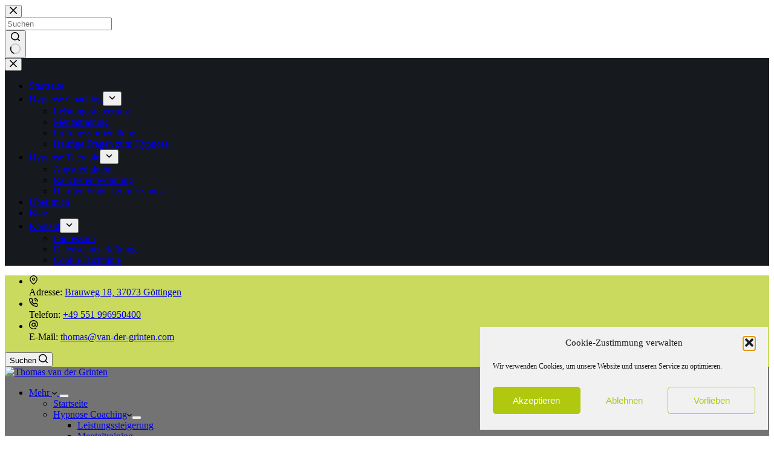

--- FILE ---
content_type: text/html; charset=UTF-8
request_url: https://www.van-der-grinten.com/uebergewicht-so-kannst-du-es-reduzieren/
body_size: 31635
content:
<!doctype html>
<html lang="de">
<head>
	
	<meta charset="UTF-8">
	<meta name="viewport" content="width=device-width, initial-scale=1, maximum-scale=5, viewport-fit=cover">
	<link rel="profile" href="https://gmpg.org/xfn/11">

	<meta name='robots' content='index, follow, max-image-preview:large, max-snippet:-1, max-video-preview:-1' />
	<style>img:is([sizes="auto" i], [sizes^="auto," i]) { contain-intrinsic-size: 3000px 1500px }</style>
	
	<!-- This site is optimized with the Yoast SEO plugin v26.4 - https://yoast.com/wordpress/plugins/seo/ -->
	<title>Übergewicht: So kannst Du es reduzieren!</title>
	<meta name="description" content="Übergewicht hat meistens seelische Ursachen oder geht auf antrainierte Verhaltensmuster zurück. Hypnose und Selbsthypnose können da sehr gut helfen." />
	<link rel="canonical" href="https://www.van-der-grinten.com/uebergewicht-so-kannst-du-es-reduzieren/" />
	<meta property="og:locale" content="de_DE" />
	<meta property="og:type" content="article" />
	<meta property="og:title" content="Übergewicht: So kannst Du es reduzieren!" />
	<meta property="og:description" content="Übergewicht hat meistens seelische Ursachen oder geht auf antrainierte Verhaltensmuster zurück. Hypnose und Selbsthypnose können da sehr gut helfen." />
	<meta property="og:url" content="https://www.van-der-grinten.com/uebergewicht-so-kannst-du-es-reduzieren/" />
	<meta property="og:site_name" content="Thomas van der Grinten" />
	<meta property="article:author" content="https://www.facebook.com/login.php?skip_api_login=1&amp;api_key=966242223397117&amp;signed_next=1&amp;next=httpswww.facebook.comsharersharer.phpuhttps3A2F2Fwww.van-der-grinten.com2Fwas-dich-bei-uns-erwartet2F&amp;cancel_url=httpswww.facebook.comdialogclose_windowapp_id966242223397117connect0__&amp;display=popup&amp;locale=de_DE" />
	<meta property="article:published_time" content="2020-01-02T10:48:14+00:00" />
	<meta property="og:image" content="https://www.van-der-grinten.com/wp-content/uploads/Gewicht.jpg" />
	<meta property="og:image:width" content="1920" />
	<meta property="og:image:height" content="861" />
	<meta property="og:image:type" content="image/jpeg" />
	<meta name="author" content="Thomas Van der Grinten" />
	<meta name="twitter:card" content="summary_large_image" />
	<meta name="twitter:creator" content="@https://twitter.com/intent/tweet?url=httpswww.van-der-grinten.comwas-dich-bei-uns-erwartet&amp;text=WasDichbeiunserwartet." />
	<script type="application/ld+json" class="yoast-schema-graph">{"@context":"https://schema.org","@graph":[{"@type":"Article","@id":"https://www.van-der-grinten.com/uebergewicht-so-kannst-du-es-reduzieren/#article","isPartOf":{"@id":"https://www.van-der-grinten.com/uebergewicht-so-kannst-du-es-reduzieren/"},"author":{"name":"Thomas Van der Grinten","@id":"https://www.van-der-grinten.com/#/schema/person/99e5c72d14d1a559414f5af5eccd3335"},"headline":"Übergewicht: So kannst Du es reduzieren!","datePublished":"2020-01-02T10:48:14+00:00","mainEntityOfPage":{"@id":"https://www.van-der-grinten.com/uebergewicht-so-kannst-du-es-reduzieren/"},"wordCount":375,"commentCount":0,"publisher":{"@id":"https://www.van-der-grinten.com/#organization"},"image":{"@id":"https://www.van-der-grinten.com/uebergewicht-so-kannst-du-es-reduzieren/#primaryimage"},"thumbnailUrl":"https://www.van-der-grinten.com/wp-content/uploads/Gewicht.jpg","keywords":["Abnehmen","Gewichtsreduktion"],"articleSection":["Hypnose Therapie"],"inLanguage":"de","potentialAction":[{"@type":"CommentAction","name":"Comment","target":["https://www.van-der-grinten.com/uebergewicht-so-kannst-du-es-reduzieren/#respond"]}]},{"@type":"WebPage","@id":"https://www.van-der-grinten.com/uebergewicht-so-kannst-du-es-reduzieren/","url":"https://www.van-der-grinten.com/uebergewicht-so-kannst-du-es-reduzieren/","name":"Übergewicht: So kannst Du es reduzieren!","isPartOf":{"@id":"https://www.van-der-grinten.com/#website"},"primaryImageOfPage":{"@id":"https://www.van-der-grinten.com/uebergewicht-so-kannst-du-es-reduzieren/#primaryimage"},"image":{"@id":"https://www.van-der-grinten.com/uebergewicht-so-kannst-du-es-reduzieren/#primaryimage"},"thumbnailUrl":"https://www.van-der-grinten.com/wp-content/uploads/Gewicht.jpg","datePublished":"2020-01-02T10:48:14+00:00","description":"Übergewicht hat meistens seelische Ursachen oder geht auf antrainierte Verhaltensmuster zurück. Hypnose und Selbsthypnose können da sehr gut helfen.","breadcrumb":{"@id":"https://www.van-der-grinten.com/uebergewicht-so-kannst-du-es-reduzieren/#breadcrumb"},"inLanguage":"de","potentialAction":[{"@type":"ReadAction","target":["https://www.van-der-grinten.com/uebergewicht-so-kannst-du-es-reduzieren/"]}]},{"@type":"ImageObject","inLanguage":"de","@id":"https://www.van-der-grinten.com/uebergewicht-so-kannst-du-es-reduzieren/#primaryimage","url":"https://www.van-der-grinten.com/wp-content/uploads/Gewicht.jpg","contentUrl":"https://www.van-der-grinten.com/wp-content/uploads/Gewicht.jpg","width":1920,"height":861,"caption":"Übergewicht"},{"@type":"BreadcrumbList","@id":"https://www.van-der-grinten.com/uebergewicht-so-kannst-du-es-reduzieren/#breadcrumb","itemListElement":[{"@type":"ListItem","position":1,"name":"Startseite","item":"https://www.van-der-grinten.com/"},{"@type":"ListItem","position":2,"name":"Übergewicht: So kannst Du es reduzieren!"}]},{"@type":"WebSite","@id":"https://www.van-der-grinten.com/#website","url":"https://www.van-der-grinten.com/","name":"Thomas van der Grinten","description":"HypnoseCampus","publisher":{"@id":"https://www.van-der-grinten.com/#organization"},"potentialAction":[{"@type":"SearchAction","target":{"@type":"EntryPoint","urlTemplate":"https://www.van-der-grinten.com/?s={search_term_string}"},"query-input":{"@type":"PropertyValueSpecification","valueRequired":true,"valueName":"search_term_string"}}],"inLanguage":"de"},{"@type":"Organization","@id":"https://www.van-der-grinten.com/#organization","name":"Thomas van der Grinten","url":"https://www.van-der-grinten.com/","logo":{"@type":"ImageObject","inLanguage":"de","@id":"https://www.van-der-grinten.com/#/schema/logo/image/","url":"https://www.van-der-grinten.com/wp-content/uploads/VDG-Logo_1300x440.webp","contentUrl":"https://www.van-der-grinten.com/wp-content/uploads/VDG-Logo_1300x440.webp","width":1300,"height":440,"caption":"Thomas van der Grinten"},"image":{"@id":"https://www.van-der-grinten.com/#/schema/logo/image/"}},{"@type":"Person","@id":"https://www.van-der-grinten.com/#/schema/person/99e5c72d14d1a559414f5af5eccd3335","name":"Thomas Van der Grinten","image":{"@type":"ImageObject","inLanguage":"de","@id":"https://www.van-der-grinten.com/#/schema/person/image/","url":"https://secure.gravatar.com/avatar/82c2d33d6a9a7822ee18148456651c921bd757bf496d5a14042cab0a4de427b2?s=96&d=mm&r=g","contentUrl":"https://secure.gravatar.com/avatar/82c2d33d6a9a7822ee18148456651c921bd757bf496d5a14042cab0a4de427b2?s=96&d=mm&r=g","caption":"Thomas Van der Grinten"},"sameAs":["https://www.facebook.com/login.php?skip_api_login=1&api_key=966242223397117&signed_next=1&next=httpswww.facebook.comsharersharer.phpuhttps3A2F2Fwww.van-der-grinten.com2Fwas-dich-bei-uns-erwartet2F&cancel_url=httpswww.facebook.comdialogclose_windowapp_id966242223397117connect0__&display=popup&locale=de_DE","https://www.linkedin.com/uas/login?session_redirect=httpswww.linkedin.comshareArticleurlhttps3A2F2Fwww.van-der-grinten.com2Fwas-dich-bei-uns-erwartet2FtitleWas20Dich20bei20uns20erwartet.","https://x.com/https://twitter.com/intent/tweet?url=httpswww.van-der-grinten.comwas-dich-bei-uns-erwartet&text=WasDichbeiunserwartet."],"url":"#"}]}</script>
	<!-- / Yoast SEO plugin. -->


<link rel='dns-prefetch' href='//www.paypalobjects.com' />
<link rel="alternate" type="application/rss+xml" title="Thomas van der Grinten &raquo; Feed" href="https://www.van-der-grinten.com/feed/" />
<link rel="alternate" type="application/rss+xml" title="Thomas van der Grinten &raquo; Kommentar-Feed" href="https://www.van-der-grinten.com/comments/feed/" />
<link rel="alternate" type="application/rss+xml" title="Thomas van der Grinten &raquo; Übergewicht: So kannst Du es reduzieren!-Kommentar-Feed" href="https://www.van-der-grinten.com/uebergewicht-so-kannst-du-es-reduzieren/feed/" />
<link rel='stylesheet' id='blocksy-dynamic-global-css' href='https://www.van-der-grinten.com/wp-content/uploads/blocksy/css/global.css?ver=07175' media='all' />
<link rel='stylesheet' id='german-market-blocks-integrations-css' href='https://www.van-der-grinten.com/wp-content/plugins/woocommerce-german-market/german-market-blocks/build/integrations.css?ver=3.52' media='all' />
<link rel='stylesheet' id='german-market-checkout-block-checkboxes-css' href='https://www.van-der-grinten.com/wp-content/plugins/woocommerce-german-market/german-market-blocks/build/blocks/checkout-checkboxes/style-index.css?ver=3.52' media='all' />
<link rel='stylesheet' id='german-market-product-charging-device-css' href='https://www.van-der-grinten.com/wp-content/plugins/woocommerce-german-market/german-market-blocks/build/blocks/product-charging-device/style-index.css?ver=3.52' media='all' />
<link rel='stylesheet' id='woosb-blocks-css' href='https://www.van-der-grinten.com/wp-content/plugins/woo-product-bundle/assets/css/blocks.css?ver=8.3.9' media='all' />
<link rel='stylesheet' id='wp-block-library-css' href='https://www.van-der-grinten.com/wp-includes/css/dist/block-library/style.min.css?ver=9b614c86a027f982b8eb6d0d5eab604a' media='all' />
<link rel='stylesheet' id='ugb-style-css-v2-css' href='https://www.van-der-grinten.com/wp-content/plugins/stackable-ultimate-gutenberg-blocks/dist/deprecated/frontend_blocks_deprecated_v2.css?ver=3.19.2' media='all' />
<style id='ugb-style-css-v2-inline-css'>
:root {--stk-block-width-default-detected: 1290px;}
:root {
			--content-width: 1290px;
		}
</style>
<link rel='stylesheet' id='fontawesome-free-css' href='https://www.van-der-grinten.com/wp-content/plugins/getwid/vendors/fontawesome-free/css/all.min.css?ver=5.5.0' media='all' />
<link rel='stylesheet' id='slick-css' href='https://www.van-der-grinten.com/wp-content/plugins/getwid/vendors/slick/slick/slick.min.css?ver=1.9.0' media='all' />
<link rel='stylesheet' id='slick-theme-css' href='https://www.van-der-grinten.com/wp-content/plugins/getwid/vendors/slick/slick/slick-theme.min.css?ver=1.9.0' media='all' />
<link rel='stylesheet' id='mp-fancybox-css' href='https://www.van-der-grinten.com/wp-content/plugins/getwid/vendors/mp-fancybox/jquery.fancybox.min.css?ver=3.5.7-mp.1' media='all' />
<link rel='stylesheet' id='getwid-blocks-css' href='https://www.van-der-grinten.com/wp-content/plugins/getwid/assets/css/blocks.style.css?ver=2.1.3' media='all' />
<style id='getwid-blocks-inline-css'>
.wp-block-getwid-section .wp-block-getwid-section__wrapper .wp-block-getwid-section__inner-wrapper{max-width: 1290px;}
</style>
<style id='global-styles-inline-css'>
:root{--wp--preset--aspect-ratio--square: 1;--wp--preset--aspect-ratio--4-3: 4/3;--wp--preset--aspect-ratio--3-4: 3/4;--wp--preset--aspect-ratio--3-2: 3/2;--wp--preset--aspect-ratio--2-3: 2/3;--wp--preset--aspect-ratio--16-9: 16/9;--wp--preset--aspect-ratio--9-16: 9/16;--wp--preset--color--black: #000000;--wp--preset--color--cyan-bluish-gray: #abb8c3;--wp--preset--color--white: #ffffff;--wp--preset--color--pale-pink: #f78da7;--wp--preset--color--vivid-red: #cf2e2e;--wp--preset--color--luminous-vivid-orange: #ff6900;--wp--preset--color--luminous-vivid-amber: #fcb900;--wp--preset--color--light-green-cyan: #7bdcb5;--wp--preset--color--vivid-green-cyan: #00d084;--wp--preset--color--pale-cyan-blue: #8ed1fc;--wp--preset--color--vivid-cyan-blue: #0693e3;--wp--preset--color--vivid-purple: #9b51e0;--wp--preset--color--palette-color-1: var(--theme-palette-color-1, #515050);--wp--preset--color--palette-color-2: var(--theme-palette-color-2, #b0c80d);--wp--preset--color--palette-color-3: var(--theme-palette-color-3, #0e0e0e);--wp--preset--color--palette-color-4: var(--theme-palette-color-4, #ffffff);--wp--preset--color--palette-color-5: var(--theme-palette-color-5, #e1e8ed);--wp--preset--color--palette-color-6: var(--theme-palette-color-6, #87a4c3);--wp--preset--color--palette-color-7: var(--theme-palette-color-7, #f3a174);--wp--preset--color--palette-color-8: var(--theme-palette-color-8, #cada5f);--wp--preset--gradient--vivid-cyan-blue-to-vivid-purple: linear-gradient(135deg,rgba(6,147,227,1) 0%,rgb(155,81,224) 100%);--wp--preset--gradient--light-green-cyan-to-vivid-green-cyan: linear-gradient(135deg,rgb(122,220,180) 0%,rgb(0,208,130) 100%);--wp--preset--gradient--luminous-vivid-amber-to-luminous-vivid-orange: linear-gradient(135deg,rgba(252,185,0,1) 0%,rgba(255,105,0,1) 100%);--wp--preset--gradient--luminous-vivid-orange-to-vivid-red: linear-gradient(135deg,rgba(255,105,0,1) 0%,rgb(207,46,46) 100%);--wp--preset--gradient--very-light-gray-to-cyan-bluish-gray: linear-gradient(135deg,rgb(238,238,238) 0%,rgb(169,184,195) 100%);--wp--preset--gradient--cool-to-warm-spectrum: linear-gradient(135deg,rgb(74,234,220) 0%,rgb(151,120,209) 20%,rgb(207,42,186) 40%,rgb(238,44,130) 60%,rgb(251,105,98) 80%,rgb(254,248,76) 100%);--wp--preset--gradient--blush-light-purple: linear-gradient(135deg,rgb(255,206,236) 0%,rgb(152,150,240) 100%);--wp--preset--gradient--blush-bordeaux: linear-gradient(135deg,rgb(254,205,165) 0%,rgb(254,45,45) 50%,rgb(107,0,62) 100%);--wp--preset--gradient--luminous-dusk: linear-gradient(135deg,rgb(255,203,112) 0%,rgb(199,81,192) 50%,rgb(65,88,208) 100%);--wp--preset--gradient--pale-ocean: linear-gradient(135deg,rgb(255,245,203) 0%,rgb(182,227,212) 50%,rgb(51,167,181) 100%);--wp--preset--gradient--electric-grass: linear-gradient(135deg,rgb(202,248,128) 0%,rgb(113,206,126) 100%);--wp--preset--gradient--midnight: linear-gradient(135deg,rgb(2,3,129) 0%,rgb(40,116,252) 100%);--wp--preset--gradient--juicy-peach: linear-gradient(to right, #ffecd2 0%, #fcb69f 100%);--wp--preset--gradient--young-passion: linear-gradient(to right, #ff8177 0%, #ff867a 0%, #ff8c7f 21%, #f99185 52%, #cf556c 78%, #b12a5b 100%);--wp--preset--gradient--true-sunset: linear-gradient(to right, #fa709a 0%, #fee140 100%);--wp--preset--gradient--morpheus-den: linear-gradient(to top, #30cfd0 0%, #330867 100%);--wp--preset--gradient--plum-plate: linear-gradient(135deg, #667eea 0%, #764ba2 100%);--wp--preset--gradient--aqua-splash: linear-gradient(15deg, #13547a 0%, #80d0c7 100%);--wp--preset--gradient--love-kiss: linear-gradient(to top, #ff0844 0%, #ffb199 100%);--wp--preset--gradient--new-retrowave: linear-gradient(to top, #3b41c5 0%, #a981bb 49%, #ffc8a9 100%);--wp--preset--gradient--plum-bath: linear-gradient(to top, #cc208e 0%, #6713d2 100%);--wp--preset--gradient--high-flight: linear-gradient(to right, #0acffe 0%, #495aff 100%);--wp--preset--gradient--teen-party: linear-gradient(-225deg, #FF057C 0%, #8D0B93 50%, #321575 100%);--wp--preset--gradient--fabled-sunset: linear-gradient(-225deg, #231557 0%, #44107A 29%, #FF1361 67%, #FFF800 100%);--wp--preset--gradient--arielle-smile: radial-gradient(circle 248px at center, #16d9e3 0%, #30c7ec 47%, #46aef7 100%);--wp--preset--gradient--itmeo-branding: linear-gradient(180deg, #2af598 0%, #009efd 100%);--wp--preset--gradient--deep-blue: linear-gradient(to right, #6a11cb 0%, #2575fc 100%);--wp--preset--gradient--strong-bliss: linear-gradient(to right, #f78ca0 0%, #f9748f 19%, #fd868c 60%, #fe9a8b 100%);--wp--preset--gradient--sweet-period: linear-gradient(to top, #3f51b1 0%, #5a55ae 13%, #7b5fac 25%, #8f6aae 38%, #a86aa4 50%, #cc6b8e 62%, #f18271 75%, #f3a469 87%, #f7c978 100%);--wp--preset--gradient--purple-division: linear-gradient(to top, #7028e4 0%, #e5b2ca 100%);--wp--preset--gradient--cold-evening: linear-gradient(to top, #0c3483 0%, #a2b6df 100%, #6b8cce 100%, #a2b6df 100%);--wp--preset--gradient--mountain-rock: linear-gradient(to right, #868f96 0%, #596164 100%);--wp--preset--gradient--desert-hump: linear-gradient(to top, #c79081 0%, #dfa579 100%);--wp--preset--gradient--ethernal-constance: linear-gradient(to top, #09203f 0%, #537895 100%);--wp--preset--gradient--happy-memories: linear-gradient(-60deg, #ff5858 0%, #f09819 100%);--wp--preset--gradient--grown-early: linear-gradient(to top, #0ba360 0%, #3cba92 100%);--wp--preset--gradient--morning-salad: linear-gradient(-225deg, #B7F8DB 0%, #50A7C2 100%);--wp--preset--gradient--night-call: linear-gradient(-225deg, #AC32E4 0%, #7918F2 48%, #4801FF 100%);--wp--preset--gradient--mind-crawl: linear-gradient(-225deg, #473B7B 0%, #3584A7 51%, #30D2BE 100%);--wp--preset--gradient--angel-care: linear-gradient(-225deg, #FFE29F 0%, #FFA99F 48%, #FF719A 100%);--wp--preset--gradient--juicy-cake: linear-gradient(to top, #e14fad 0%, #f9d423 100%);--wp--preset--gradient--rich-metal: linear-gradient(to right, #d7d2cc 0%, #304352 100%);--wp--preset--gradient--mole-hall: linear-gradient(-20deg, #616161 0%, #9bc5c3 100%);--wp--preset--gradient--cloudy-knoxville: linear-gradient(120deg, #fdfbfb 0%, #ebedee 100%);--wp--preset--gradient--soft-grass: linear-gradient(to top, #c1dfc4 0%, #deecdd 100%);--wp--preset--gradient--saint-petersburg: linear-gradient(135deg, #f5f7fa 0%, #c3cfe2 100%);--wp--preset--gradient--everlasting-sky: linear-gradient(135deg, #fdfcfb 0%, #e2d1c3 100%);--wp--preset--gradient--kind-steel: linear-gradient(-20deg, #e9defa 0%, #fbfcdb 100%);--wp--preset--gradient--over-sun: linear-gradient(60deg, #abecd6 0%, #fbed96 100%);--wp--preset--gradient--premium-white: linear-gradient(to top, #d5d4d0 0%, #d5d4d0 1%, #eeeeec 31%, #efeeec 75%, #e9e9e7 100%);--wp--preset--gradient--clean-mirror: linear-gradient(45deg, #93a5cf 0%, #e4efe9 100%);--wp--preset--gradient--wild-apple: linear-gradient(to top, #d299c2 0%, #fef9d7 100%);--wp--preset--gradient--snow-again: linear-gradient(to top, #e6e9f0 0%, #eef1f5 100%);--wp--preset--gradient--confident-cloud: linear-gradient(to top, #dad4ec 0%, #dad4ec 1%, #f3e7e9 100%);--wp--preset--gradient--glass-water: linear-gradient(to top, #dfe9f3 0%, white 100%);--wp--preset--gradient--perfect-white: linear-gradient(-225deg, #E3FDF5 0%, #FFE6FA 100%);--wp--preset--font-size--small: 13px;--wp--preset--font-size--medium: 20px;--wp--preset--font-size--large: clamp(22px, 1.375rem + ((1vw - 3.2px) * 0.625), 30px);--wp--preset--font-size--x-large: clamp(30px, 1.875rem + ((1vw - 3.2px) * 1.563), 50px);--wp--preset--font-size--xx-large: clamp(45px, 2.813rem + ((1vw - 3.2px) * 2.734), 80px);--wp--preset--font-family--open-sans: Open Sans;--wp--preset--spacing--20: 0.44rem;--wp--preset--spacing--30: 0.67rem;--wp--preset--spacing--40: 1rem;--wp--preset--spacing--50: 1.5rem;--wp--preset--spacing--60: 2.25rem;--wp--preset--spacing--70: 3.38rem;--wp--preset--spacing--80: 5.06rem;--wp--preset--shadow--natural: 6px 6px 9px rgba(0, 0, 0, 0.2);--wp--preset--shadow--deep: 12px 12px 50px rgba(0, 0, 0, 0.4);--wp--preset--shadow--sharp: 6px 6px 0px rgba(0, 0, 0, 0.2);--wp--preset--shadow--outlined: 6px 6px 0px -3px rgba(255, 255, 255, 1), 6px 6px rgba(0, 0, 0, 1);--wp--preset--shadow--crisp: 6px 6px 0px rgba(0, 0, 0, 1);}:root { --wp--style--global--content-size: var(--theme-block-max-width);--wp--style--global--wide-size: var(--theme-block-wide-max-width); }:where(body) { margin: 0; }.wp-site-blocks > .alignleft { float: left; margin-right: 2em; }.wp-site-blocks > .alignright { float: right; margin-left: 2em; }.wp-site-blocks > .aligncenter { justify-content: center; margin-left: auto; margin-right: auto; }:where(.wp-site-blocks) > * { margin-block-start: var(--theme-content-spacing); margin-block-end: 0; }:where(.wp-site-blocks) > :first-child { margin-block-start: 0; }:where(.wp-site-blocks) > :last-child { margin-block-end: 0; }:root { --wp--style--block-gap: var(--theme-content-spacing); }:root :where(.is-layout-flow) > :first-child{margin-block-start: 0;}:root :where(.is-layout-flow) > :last-child{margin-block-end: 0;}:root :where(.is-layout-flow) > *{margin-block-start: var(--theme-content-spacing);margin-block-end: 0;}:root :where(.is-layout-constrained) > :first-child{margin-block-start: 0;}:root :where(.is-layout-constrained) > :last-child{margin-block-end: 0;}:root :where(.is-layout-constrained) > *{margin-block-start: var(--theme-content-spacing);margin-block-end: 0;}:root :where(.is-layout-flex){gap: var(--theme-content-spacing);}:root :where(.is-layout-grid){gap: var(--theme-content-spacing);}.is-layout-flow > .alignleft{float: left;margin-inline-start: 0;margin-inline-end: 2em;}.is-layout-flow > .alignright{float: right;margin-inline-start: 2em;margin-inline-end: 0;}.is-layout-flow > .aligncenter{margin-left: auto !important;margin-right: auto !important;}.is-layout-constrained > .alignleft{float: left;margin-inline-start: 0;margin-inline-end: 2em;}.is-layout-constrained > .alignright{float: right;margin-inline-start: 2em;margin-inline-end: 0;}.is-layout-constrained > .aligncenter{margin-left: auto !important;margin-right: auto !important;}.is-layout-constrained > :where(:not(.alignleft):not(.alignright):not(.alignfull)){max-width: var(--wp--style--global--content-size);margin-left: auto !important;margin-right: auto !important;}.is-layout-constrained > .alignwide{max-width: var(--wp--style--global--wide-size);}body .is-layout-flex{display: flex;}.is-layout-flex{flex-wrap: wrap;align-items: center;}.is-layout-flex > :is(*, div){margin: 0;}body .is-layout-grid{display: grid;}.is-layout-grid > :is(*, div){margin: 0;}body{padding-top: 0px;padding-right: 0px;padding-bottom: 0px;padding-left: 0px;}.has-black-color{color: var(--wp--preset--color--black) !important;}.has-cyan-bluish-gray-color{color: var(--wp--preset--color--cyan-bluish-gray) !important;}.has-white-color{color: var(--wp--preset--color--white) !important;}.has-pale-pink-color{color: var(--wp--preset--color--pale-pink) !important;}.has-vivid-red-color{color: var(--wp--preset--color--vivid-red) !important;}.has-luminous-vivid-orange-color{color: var(--wp--preset--color--luminous-vivid-orange) !important;}.has-luminous-vivid-amber-color{color: var(--wp--preset--color--luminous-vivid-amber) !important;}.has-light-green-cyan-color{color: var(--wp--preset--color--light-green-cyan) !important;}.has-vivid-green-cyan-color{color: var(--wp--preset--color--vivid-green-cyan) !important;}.has-pale-cyan-blue-color{color: var(--wp--preset--color--pale-cyan-blue) !important;}.has-vivid-cyan-blue-color{color: var(--wp--preset--color--vivid-cyan-blue) !important;}.has-vivid-purple-color{color: var(--wp--preset--color--vivid-purple) !important;}.has-palette-color-1-color{color: var(--wp--preset--color--palette-color-1) !important;}.has-palette-color-2-color{color: var(--wp--preset--color--palette-color-2) !important;}.has-palette-color-3-color{color: var(--wp--preset--color--palette-color-3) !important;}.has-palette-color-4-color{color: var(--wp--preset--color--palette-color-4) !important;}.has-palette-color-5-color{color: var(--wp--preset--color--palette-color-5) !important;}.has-palette-color-6-color{color: var(--wp--preset--color--palette-color-6) !important;}.has-palette-color-7-color{color: var(--wp--preset--color--palette-color-7) !important;}.has-palette-color-8-color{color: var(--wp--preset--color--palette-color-8) !important;}.has-black-background-color{background-color: var(--wp--preset--color--black) !important;}.has-cyan-bluish-gray-background-color{background-color: var(--wp--preset--color--cyan-bluish-gray) !important;}.has-white-background-color{background-color: var(--wp--preset--color--white) !important;}.has-pale-pink-background-color{background-color: var(--wp--preset--color--pale-pink) !important;}.has-vivid-red-background-color{background-color: var(--wp--preset--color--vivid-red) !important;}.has-luminous-vivid-orange-background-color{background-color: var(--wp--preset--color--luminous-vivid-orange) !important;}.has-luminous-vivid-amber-background-color{background-color: var(--wp--preset--color--luminous-vivid-amber) !important;}.has-light-green-cyan-background-color{background-color: var(--wp--preset--color--light-green-cyan) !important;}.has-vivid-green-cyan-background-color{background-color: var(--wp--preset--color--vivid-green-cyan) !important;}.has-pale-cyan-blue-background-color{background-color: var(--wp--preset--color--pale-cyan-blue) !important;}.has-vivid-cyan-blue-background-color{background-color: var(--wp--preset--color--vivid-cyan-blue) !important;}.has-vivid-purple-background-color{background-color: var(--wp--preset--color--vivid-purple) !important;}.has-palette-color-1-background-color{background-color: var(--wp--preset--color--palette-color-1) !important;}.has-palette-color-2-background-color{background-color: var(--wp--preset--color--palette-color-2) !important;}.has-palette-color-3-background-color{background-color: var(--wp--preset--color--palette-color-3) !important;}.has-palette-color-4-background-color{background-color: var(--wp--preset--color--palette-color-4) !important;}.has-palette-color-5-background-color{background-color: var(--wp--preset--color--palette-color-5) !important;}.has-palette-color-6-background-color{background-color: var(--wp--preset--color--palette-color-6) !important;}.has-palette-color-7-background-color{background-color: var(--wp--preset--color--palette-color-7) !important;}.has-palette-color-8-background-color{background-color: var(--wp--preset--color--palette-color-8) !important;}.has-black-border-color{border-color: var(--wp--preset--color--black) !important;}.has-cyan-bluish-gray-border-color{border-color: var(--wp--preset--color--cyan-bluish-gray) !important;}.has-white-border-color{border-color: var(--wp--preset--color--white) !important;}.has-pale-pink-border-color{border-color: var(--wp--preset--color--pale-pink) !important;}.has-vivid-red-border-color{border-color: var(--wp--preset--color--vivid-red) !important;}.has-luminous-vivid-orange-border-color{border-color: var(--wp--preset--color--luminous-vivid-orange) !important;}.has-luminous-vivid-amber-border-color{border-color: var(--wp--preset--color--luminous-vivid-amber) !important;}.has-light-green-cyan-border-color{border-color: var(--wp--preset--color--light-green-cyan) !important;}.has-vivid-green-cyan-border-color{border-color: var(--wp--preset--color--vivid-green-cyan) !important;}.has-pale-cyan-blue-border-color{border-color: var(--wp--preset--color--pale-cyan-blue) !important;}.has-vivid-cyan-blue-border-color{border-color: var(--wp--preset--color--vivid-cyan-blue) !important;}.has-vivid-purple-border-color{border-color: var(--wp--preset--color--vivid-purple) !important;}.has-palette-color-1-border-color{border-color: var(--wp--preset--color--palette-color-1) !important;}.has-palette-color-2-border-color{border-color: var(--wp--preset--color--palette-color-2) !important;}.has-palette-color-3-border-color{border-color: var(--wp--preset--color--palette-color-3) !important;}.has-palette-color-4-border-color{border-color: var(--wp--preset--color--palette-color-4) !important;}.has-palette-color-5-border-color{border-color: var(--wp--preset--color--palette-color-5) !important;}.has-palette-color-6-border-color{border-color: var(--wp--preset--color--palette-color-6) !important;}.has-palette-color-7-border-color{border-color: var(--wp--preset--color--palette-color-7) !important;}.has-palette-color-8-border-color{border-color: var(--wp--preset--color--palette-color-8) !important;}.has-vivid-cyan-blue-to-vivid-purple-gradient-background{background: var(--wp--preset--gradient--vivid-cyan-blue-to-vivid-purple) !important;}.has-light-green-cyan-to-vivid-green-cyan-gradient-background{background: var(--wp--preset--gradient--light-green-cyan-to-vivid-green-cyan) !important;}.has-luminous-vivid-amber-to-luminous-vivid-orange-gradient-background{background: var(--wp--preset--gradient--luminous-vivid-amber-to-luminous-vivid-orange) !important;}.has-luminous-vivid-orange-to-vivid-red-gradient-background{background: var(--wp--preset--gradient--luminous-vivid-orange-to-vivid-red) !important;}.has-very-light-gray-to-cyan-bluish-gray-gradient-background{background: var(--wp--preset--gradient--very-light-gray-to-cyan-bluish-gray) !important;}.has-cool-to-warm-spectrum-gradient-background{background: var(--wp--preset--gradient--cool-to-warm-spectrum) !important;}.has-blush-light-purple-gradient-background{background: var(--wp--preset--gradient--blush-light-purple) !important;}.has-blush-bordeaux-gradient-background{background: var(--wp--preset--gradient--blush-bordeaux) !important;}.has-luminous-dusk-gradient-background{background: var(--wp--preset--gradient--luminous-dusk) !important;}.has-pale-ocean-gradient-background{background: var(--wp--preset--gradient--pale-ocean) !important;}.has-electric-grass-gradient-background{background: var(--wp--preset--gradient--electric-grass) !important;}.has-midnight-gradient-background{background: var(--wp--preset--gradient--midnight) !important;}.has-juicy-peach-gradient-background{background: var(--wp--preset--gradient--juicy-peach) !important;}.has-young-passion-gradient-background{background: var(--wp--preset--gradient--young-passion) !important;}.has-true-sunset-gradient-background{background: var(--wp--preset--gradient--true-sunset) !important;}.has-morpheus-den-gradient-background{background: var(--wp--preset--gradient--morpheus-den) !important;}.has-plum-plate-gradient-background{background: var(--wp--preset--gradient--plum-plate) !important;}.has-aqua-splash-gradient-background{background: var(--wp--preset--gradient--aqua-splash) !important;}.has-love-kiss-gradient-background{background: var(--wp--preset--gradient--love-kiss) !important;}.has-new-retrowave-gradient-background{background: var(--wp--preset--gradient--new-retrowave) !important;}.has-plum-bath-gradient-background{background: var(--wp--preset--gradient--plum-bath) !important;}.has-high-flight-gradient-background{background: var(--wp--preset--gradient--high-flight) !important;}.has-teen-party-gradient-background{background: var(--wp--preset--gradient--teen-party) !important;}.has-fabled-sunset-gradient-background{background: var(--wp--preset--gradient--fabled-sunset) !important;}.has-arielle-smile-gradient-background{background: var(--wp--preset--gradient--arielle-smile) !important;}.has-itmeo-branding-gradient-background{background: var(--wp--preset--gradient--itmeo-branding) !important;}.has-deep-blue-gradient-background{background: var(--wp--preset--gradient--deep-blue) !important;}.has-strong-bliss-gradient-background{background: var(--wp--preset--gradient--strong-bliss) !important;}.has-sweet-period-gradient-background{background: var(--wp--preset--gradient--sweet-period) !important;}.has-purple-division-gradient-background{background: var(--wp--preset--gradient--purple-division) !important;}.has-cold-evening-gradient-background{background: var(--wp--preset--gradient--cold-evening) !important;}.has-mountain-rock-gradient-background{background: var(--wp--preset--gradient--mountain-rock) !important;}.has-desert-hump-gradient-background{background: var(--wp--preset--gradient--desert-hump) !important;}.has-ethernal-constance-gradient-background{background: var(--wp--preset--gradient--ethernal-constance) !important;}.has-happy-memories-gradient-background{background: var(--wp--preset--gradient--happy-memories) !important;}.has-grown-early-gradient-background{background: var(--wp--preset--gradient--grown-early) !important;}.has-morning-salad-gradient-background{background: var(--wp--preset--gradient--morning-salad) !important;}.has-night-call-gradient-background{background: var(--wp--preset--gradient--night-call) !important;}.has-mind-crawl-gradient-background{background: var(--wp--preset--gradient--mind-crawl) !important;}.has-angel-care-gradient-background{background: var(--wp--preset--gradient--angel-care) !important;}.has-juicy-cake-gradient-background{background: var(--wp--preset--gradient--juicy-cake) !important;}.has-rich-metal-gradient-background{background: var(--wp--preset--gradient--rich-metal) !important;}.has-mole-hall-gradient-background{background: var(--wp--preset--gradient--mole-hall) !important;}.has-cloudy-knoxville-gradient-background{background: var(--wp--preset--gradient--cloudy-knoxville) !important;}.has-soft-grass-gradient-background{background: var(--wp--preset--gradient--soft-grass) !important;}.has-saint-petersburg-gradient-background{background: var(--wp--preset--gradient--saint-petersburg) !important;}.has-everlasting-sky-gradient-background{background: var(--wp--preset--gradient--everlasting-sky) !important;}.has-kind-steel-gradient-background{background: var(--wp--preset--gradient--kind-steel) !important;}.has-over-sun-gradient-background{background: var(--wp--preset--gradient--over-sun) !important;}.has-premium-white-gradient-background{background: var(--wp--preset--gradient--premium-white) !important;}.has-clean-mirror-gradient-background{background: var(--wp--preset--gradient--clean-mirror) !important;}.has-wild-apple-gradient-background{background: var(--wp--preset--gradient--wild-apple) !important;}.has-snow-again-gradient-background{background: var(--wp--preset--gradient--snow-again) !important;}.has-confident-cloud-gradient-background{background: var(--wp--preset--gradient--confident-cloud) !important;}.has-glass-water-gradient-background{background: var(--wp--preset--gradient--glass-water) !important;}.has-perfect-white-gradient-background{background: var(--wp--preset--gradient--perfect-white) !important;}.has-small-font-size{font-size: var(--wp--preset--font-size--small) !important;}.has-medium-font-size{font-size: var(--wp--preset--font-size--medium) !important;}.has-large-font-size{font-size: var(--wp--preset--font-size--large) !important;}.has-x-large-font-size{font-size: var(--wp--preset--font-size--x-large) !important;}.has-xx-large-font-size{font-size: var(--wp--preset--font-size--xx-large) !important;}.has-open-sans-font-family{font-family: var(--wp--preset--font-family--open-sans) !important;}
:root :where(.wp-block-pullquote){font-size: clamp(0.984em, 0.984rem + ((1vw - 0.2em) * 0.645), 1.5em);line-height: 1.6;}
</style>
<link rel='stylesheet' id='tutor-icon-css' href='https://www.van-der-grinten.com/wp-content/plugins/tutor/assets/css/tutor-icon.min.css?ver=3.9.2' media='all' />
<link rel='stylesheet' id='tutor-css' href='https://www.van-der-grinten.com/wp-content/plugins/tutor/assets/css/tutor.min.css?ver=3.9.2' media='all' />
<link rel='stylesheet' id='tutor-frontend-css' href='https://www.van-der-grinten.com/wp-content/plugins/tutor/assets/css/tutor-front.min.css?ver=3.9.2' media='all' />
<style id='tutor-frontend-inline-css'>
.mce-notification.mce-notification-error{display: none !important;}
:root{--tutor-border-color:#E3E5EB;--tutor-border-color-rgb:227, 229, 235;--tutor-color-gray:#CDCFD5;--tutor-color-gray-rgb:205, 207, 213;}
</style>
<style id='wpxpo-global-style-inline-css'>
:root {
			--preset-color1: #037fff;
			--preset-color2: #026fe0;
			--preset-color3: #071323;
			--preset-color4: #132133;
			--preset-color5: #34495e;
			--preset-color6: #787676;
			--preset-color7: #f0f2f3;
			--preset-color8: #f8f9fa;
			--preset-color9: #ffffff;
		}{}
</style>
<style id='ultp-preset-colors-style-inline-css'>
:root { --postx_preset_Base_1_color: #f4f4ff; --postx_preset_Base_2_color: #dddff8; --postx_preset_Base_3_color: #B4B4D6; --postx_preset_Primary_color: #3323f0; --postx_preset_Secondary_color: #4a5fff; --postx_preset_Tertiary_color: #FFFFFF; --postx_preset_Contrast_3_color: #545472; --postx_preset_Contrast_2_color: #262657; --postx_preset_Contrast_1_color: #10102e; --postx_preset_Over_Primary_color: #ffffff;  }
</style>
<style id='ultp-preset-gradient-style-inline-css'>
:root { --postx_preset_Primary_to_Secondary_to_Right_gradient: linear-gradient(90deg, var(--postx_preset_Primary_color) 0%, var(--postx_preset_Secondary_color) 100%); --postx_preset_Primary_to_Secondary_to_Bottom_gradient: linear-gradient(180deg, var(--postx_preset_Primary_color) 0%, var(--postx_preset_Secondary_color) 100%); --postx_preset_Secondary_to_Primary_to_Right_gradient: linear-gradient(90deg, var(--postx_preset_Secondary_color) 0%, var(--postx_preset_Primary_color) 100%); --postx_preset_Secondary_to_Primary_to_Bottom_gradient: linear-gradient(180deg, var(--postx_preset_Secondary_color) 0%, var(--postx_preset_Primary_color) 100%); --postx_preset_Cold_Evening_gradient: linear-gradient(0deg, rgb(12, 52, 131) 0%, rgb(162, 182, 223) 100%, rgb(107, 140, 206) 100%, rgb(162, 182, 223) 100%); --postx_preset_Purple_Division_gradient: linear-gradient(0deg, rgb(112, 40, 228) 0%, rgb(229, 178, 202) 100%); --postx_preset_Over_Sun_gradient: linear-gradient(60deg, rgb(171, 236, 214) 0%, rgb(251, 237, 150) 100%); --postx_preset_Morning_Salad_gradient: linear-gradient(-255deg, rgb(183, 248, 219) 0%, rgb(80, 167, 194) 100%); --postx_preset_Fabled_Sunset_gradient: linear-gradient(-270deg, rgb(35, 21, 87) 0%, rgb(68, 16, 122) 29%, rgb(255, 19, 97) 67%, rgb(255, 248, 0) 100%);  }
</style>
<style id='ultp-preset-typo-style-inline-css'>
@import url('https://fonts.googleapis.com/css?family=Roboto:100,100i,300,300i,400,400i,500,500i,700,700i,900,900i'); :root { --postx_preset_Heading_typo_font_family: Roboto; --postx_preset_Heading_typo_font_family_type: sans-serif; --postx_preset_Heading_typo_font_weight: 600; --postx_preset_Heading_typo_text_transform: capitalize; --postx_preset_Body_and_Others_typo_font_family: Roboto; --postx_preset_Body_and_Others_typo_font_family_type: sans-serif; --postx_preset_Body_and_Others_typo_font_weight: 400; --postx_preset_Body_and_Others_typo_text_transform: lowercase; --postx_preset_body_typo_font_size_lg: 16px; --postx_preset_paragraph_1_typo_font_size_lg: 12px; --postx_preset_paragraph_2_typo_font_size_lg: 12px; --postx_preset_paragraph_3_typo_font_size_lg: 12px; --postx_preset_heading_h1_typo_font_size_lg: 42px; --postx_preset_heading_h2_typo_font_size_lg: 36px; --postx_preset_heading_h3_typo_font_size_lg: 30px; --postx_preset_heading_h4_typo_font_size_lg: 24px; --postx_preset_heading_h5_typo_font_size_lg: 20px; --postx_preset_heading_h6_typo_font_size_lg: 16px; }
</style>
<style id='woocommerce-inline-inline-css'>
.woocommerce form .form-row .required { visibility: visible; }
</style>
<link rel='stylesheet' id='paypalplus-woocommerce-front-css' href='https://www.van-der-grinten.com/wp-content/plugins/woo-paypalplus/public/css/front.min.css?ver=1636368780' media='screen' />
<link rel='stylesheet' id='cmplz-general-css' href='https://www.van-der-grinten.com/wp-content/plugins/complianz-gdpr/assets/css/cookieblocker.min.css?ver=1763534445' media='all' />
<link rel='stylesheet' id='brands-styles-css' href='https://www.van-der-grinten.com/wp-content/plugins/woocommerce/assets/css/brands.css?ver=10.3.5' media='all' />
<link rel='stylesheet' id='woosb-frontend-css' href='https://www.van-der-grinten.com/wp-content/plugins/woo-product-bundle/assets/css/frontend.css?ver=8.3.9' media='all' />
<link rel='stylesheet' id='parent-style-css' href='https://www.van-der-grinten.com/wp-content/themes/blocksy/style.css?ver=9b614c86a027f982b8eb6d0d5eab604a' media='all' />
<link rel='stylesheet' id='ct-main-styles-css' href='https://www.van-der-grinten.com/wp-content/themes/blocksy/static/bundle/main.min.css?ver=2.1.21' media='all' />
<link rel='stylesheet' id='ct-woocommerce-styles-css' href='https://www.van-der-grinten.com/wp-content/themes/blocksy/static/bundle/woocommerce.min.css?ver=2.1.21' media='all' />
<link rel='stylesheet' id='ct-author-box-styles-css' href='https://www.van-der-grinten.com/wp-content/themes/blocksy/static/bundle/author-box.min.css?ver=2.1.21' media='all' />
<link rel='stylesheet' id='ct-getwid-styles-css' href='https://www.van-der-grinten.com/wp-content/themes/blocksy/static/bundle/getwid.min.css?ver=2.1.21' media='all' />
<link rel='stylesheet' id='ct-tutor-styles-css' href='https://www.van-der-grinten.com/wp-content/themes/blocksy/static/bundle/tutor.min.css?ver=2.1.21' media='all' />
<link rel='stylesheet' id='ct-stackable-styles-css' href='https://www.van-der-grinten.com/wp-content/themes/blocksy/static/bundle/stackable.min.css?ver=2.1.21' media='all' />
<link rel='stylesheet' id='ct-wpforms-styles-css' href='https://www.van-der-grinten.com/wp-content/themes/blocksy/static/bundle/wpforms.min.css?ver=2.1.21' media='all' />
<link rel='stylesheet' id='german-market-blocks-order-button-position-css' href='https://www.van-der-grinten.com/wp-content/plugins/woocommerce-german-market/german-market-blocks/additional-css/order-button-checkout-fields.css?ver=3.52' media='all' />
<link rel='stylesheet' id='woocommerce-de_frontend_styles-css' href='https://www.van-der-grinten.com/wp-content/plugins/woocommerce-german-market/css/frontend.min.css?ver=3.52' media='all' />
<link rel='stylesheet' id='wp-featherlight-css' href='https://www.van-der-grinten.com/wp-content/plugins/wp-featherlight/css/wp-featherlight.min.css?ver=1.3.4' media='all' />
<link rel='stylesheet' id='blocksy-ext-mega-menu-styles-css' href='https://www.van-der-grinten.com/wp-content/plugins/blocksy-companion-pro/framework/premium/extensions/mega-menu/static/bundle/main.min.css?ver=2.1.21' media='all' />
<link rel='stylesheet' id='blocksy-ext-shortcuts-styles-css' href='https://www.van-der-grinten.com/wp-content/plugins/blocksy-companion-pro/framework/premium/extensions/shortcuts/static/bundle/main.min.css?ver=2.1.21' media='all' />
<link rel='stylesheet' id='blocksy-ext-woocommerce-extra-styles-css' href='https://www.van-der-grinten.com/wp-content/plugins/blocksy-companion-pro/framework/premium/extensions/woocommerce-extra/static/bundle/main.min.css?ver=2.1.21' media='all' />
<link rel='stylesheet' id='blocksy-ext-woocommerce-extra-custom-badges-styles-css' href='https://www.van-der-grinten.com/wp-content/plugins/blocksy-companion-pro/framework/premium/extensions/woocommerce-extra/static/bundle/custom-badges.min.css?ver=2.1.21' media='all' />
<link rel='stylesheet' id='sib-front-css-css' href='https://www.van-der-grinten.com/wp-content/plugins/mailin/css/mailin-front.css?ver=9b614c86a027f982b8eb6d0d5eab604a' media='all' />
<script id="ugb-block-frontend-js-v2-js-extra">
var stackable = {"restUrl":"https:\/\/www.van-der-grinten.com\/wp-json\/"};
</script>
<script src="https://www.van-der-grinten.com/wp-content/plugins/stackable-ultimate-gutenberg-blocks/dist/deprecated/frontend_blocks_deprecated_v2.js?ver=3.19.2" id="ugb-block-frontend-js-v2-js"></script>
<script src="https://www.van-der-grinten.com/wp-includes/js/jquery/jquery.min.js?ver=3.7.1" id="jquery-core-js"></script>
<script src="https://www.van-der-grinten.com/wp-includes/js/jquery/jquery-migrate.min.js?ver=3.4.1" id="jquery-migrate-js"></script>
<script src="https://www.van-der-grinten.com/wp-content/plugins/woocommerce/assets/js/jquery-blockui/jquery.blockUI.min.js?ver=2.7.0-wc.10.3.5" id="wc-jquery-blockui-js" defer data-wp-strategy="defer"></script>
<script id="wc-add-to-cart-js-extra">
var wc_add_to_cart_params = {"ajax_url":"\/wp-admin\/admin-ajax.php","wc_ajax_url":"\/?wc-ajax=%%endpoint%%","i18n_view_cart":"Warenkorb anzeigen","cart_url":"https:\/\/www.van-der-grinten.com\/warenkorb\/","is_cart":"","cart_redirect_after_add":"no"};
</script>
<script src="https://www.van-der-grinten.com/wp-content/plugins/woocommerce/assets/js/frontend/add-to-cart.min.js?ver=10.3.5" id="wc-add-to-cart-js" defer data-wp-strategy="defer"></script>
<script src="https://www.van-der-grinten.com/wp-content/plugins/woocommerce/assets/js/js-cookie/js.cookie.min.js?ver=2.1.4-wc.10.3.5" id="wc-js-cookie-js" defer data-wp-strategy="defer"></script>
<script id="woocommerce-js-extra">
var woocommerce_params = {"ajax_url":"\/wp-admin\/admin-ajax.php","wc_ajax_url":"\/?wc-ajax=%%endpoint%%","i18n_password_show":"Passwort anzeigen","i18n_password_hide":"Passwort ausblenden"};
</script>
<script src="https://www.van-der-grinten.com/wp-content/plugins/woocommerce/assets/js/frontend/woocommerce.min.js?ver=10.3.5" id="woocommerce-js" defer data-wp-strategy="defer"></script>
<script src="https://cdn.jsdelivr.net/npm/bluebird@3.5.3/js/browser/bluebird.js?ver=9b614c86a027f982b8eb6d0d5eab604a" id="bluebird-js"></script>
<script id="woocommerce_de_frontend-js-extra">
var sepa_ajax_object = {"ajax_url":"https:\/\/www.van-der-grinten.com\/wp-admin\/admin-ajax.php","nonce":"93599c667a"};
var woocommerce_remove_updated_totals = {"val":"0"};
var woocommerce_payment_update = {"val":"1"};
var german_market_price_variable_products = {"val":"gm_default"};
var german_market_price_variable_theme_extra_element = {"val":"none"};
var german_market_legal_info_product_reviews = {"element":".woocommerce-Reviews .commentlist","activated":"off"};
var ship_different_address = {"message":"<p class=\"woocommerce-notice woocommerce-notice--info woocommerce-info\" id=\"german-market-puchase-on-account-message\">\"Lieferung an eine andere Adresse senden\" ist f\u00fcr die gew\u00e4hlte Zahlungsart \"Kauf auf Rechnung\" nicht verf\u00fcgbar und wurde deaktiviert!<\/p>","before_element":".woocommerce-checkout-payment"};
</script>
<script src="https://www.van-der-grinten.com/wp-content/plugins/woocommerce-german-market/js/WooCommerce-German-Market-Frontend.min.js?ver=3.52" id="woocommerce_de_frontend-js"></script>
<script id="sib-front-js-js-extra">
var sibErrMsg = {"invalidMail":"Please fill out valid email address","requiredField":"Please fill out required fields","invalidDateFormat":"Please fill out valid date format","invalidSMSFormat":"Please fill out valid phone number"};
var ajax_sib_front_object = {"ajax_url":"https:\/\/www.van-der-grinten.com\/wp-admin\/admin-ajax.php","ajax_nonce":"5f45f11a5d","flag_url":"https:\/\/www.van-der-grinten.com\/wp-content\/plugins\/mailin\/img\/flags\/"};
</script>
<script src="https://www.van-der-grinten.com/wp-content/plugins/mailin/js/mailin-front.js?ver=1761904121" id="sib-front-js-js"></script>
<link rel="https://api.w.org/" href="https://www.van-der-grinten.com/wp-json/" /><link rel="alternate" title="JSON" type="application/json" href="https://www.van-der-grinten.com/wp-json/wp/v2/posts/7855" /><link rel="EditURI" type="application/rsd+xml" title="RSD" href="https://www.van-der-grinten.com/xmlrpc.php?rsd" />

<link rel='shortlink' href='https://www.van-der-grinten.com/?p=7855' />
<link rel="alternate" title="oEmbed (JSON)" type="application/json+oembed" href="https://www.van-der-grinten.com/wp-json/oembed/1.0/embed?url=https%3A%2F%2Fwww.van-der-grinten.com%2Fuebergewicht-so-kannst-du-es-reduzieren%2F" />
<link rel="alternate" title="oEmbed (XML)" type="text/xml+oembed" href="https://www.van-der-grinten.com/wp-json/oembed/1.0/embed?url=https%3A%2F%2Fwww.van-der-grinten.com%2Fuebergewicht-so-kannst-du-es-reduzieren%2F&#038;format=xml" />
<meta name="ti-site-data" content="[base64]" />			<style>.cmplz-hidden {
					display: none !important;
				}</style><noscript><link rel='stylesheet' href='https://www.van-der-grinten.com/wp-content/themes/blocksy/static/bundle/no-scripts.min.css' type='text/css'></noscript>
	<noscript><style>.woocommerce-product-gallery{ opacity: 1 !important; }</style></noscript>
			<style>
			@media (min-width: 690px) {
				.floating-bar-content .wgm-info {
				    display: none;
				}
			}

			@media (max-width: 689.98px) {
				.floating-bar-actions .wgm-info {
   					 display: none;
				}
			}

			.floating-bar-content .legacy-itemprop-offers .price {
				display: none;
			}

			.floating-bar-content .wgm-info {
				font-size: 10px;
			}

			.floating-bar-actions .legacy-itemprop-offers .price {
				display: none;
			}

			.floating-bar-actions .wgm-info {
				font-size: 10px;
			}

			.ct-quick-view-card .ct-price-container .price {
				display: none;
			}

			.ct-quick-view-card .ct-price-container .legacy-itemprop-offers .price {
				display: block;
				margin-bottom: 0;
			}

			.ct-quick-view-card .ct-price-container .legacy-itemprop-offers {
				margin-bottom: 1em;
			}

		</style>
		<link rel="icon" href="https://www.van-der-grinten.com/wp-content/uploads/cropped-tvdg-icon_512x512-32x32.webp" sizes="32x32" />
<link rel="icon" href="https://www.van-der-grinten.com/wp-content/uploads/cropped-tvdg-icon_512x512-192x192.webp" sizes="192x192" />
<link rel="apple-touch-icon" href="https://www.van-der-grinten.com/wp-content/uploads/cropped-tvdg-icon_512x512-180x180.webp" />
<meta name="msapplication-TileImage" content="https://www.van-der-grinten.com/wp-content/uploads/cropped-tvdg-icon_512x512-270x270.webp" />
		<style id="wp-custom-css">
			/* Quote unterhalb Seitentitel */

.header-block .ugb-cta__description {
		margin-top: 20px !important;
    line-height: 1.4em;
    border: 1px solid rgba(67,73,73,0.5);
    padding: 0.5em 3em 0.5em 1.5em;
    display: inline-block;
    background: rgba(67,73,73,0.5);
    border-radius: 2px;
border-bottom: 5px solid #B0C808;
	display: inline-block !important;
}

.gruen a {color:#b0c80d;}
.rot a {color:#f3a174;}
.blau a {color:#87a4c3;}

#wpforms-643-field_27-container textarea {display:none;}
#wpforms-643-field_27-container label {font-size:30px;}
#wpforms-643-field_27-container, #wpforms-643-field_29-container, #wpforms-643-field_30-container
#wpforms-643-field_13-container
{border-top: 1px solid #999999;padding-top:30px; margin-top:30px;}
#wpforms-643-field_10-container{ margin-bottom:20px;}

.woocommerce-mini-cart__buttons {
    margin-bottom: 15px !important;
}

@media (min-width: 1000px) {
form.woocommerce-checkout {
    grid-template-columns: repeat(1, 1fr);
	}
}		</style>
			</head>


<body data-cmplz=1 class="wp-singular post-template-default single single-post postid-7855 single-format-standard wp-custom-logo wp-embed-responsive wp-theme-blocksy wp-child-theme-blocksy-child theme-blocksy stk--is-blocksy-theme tutor-lms postx-page woocommerce-no-js wp-featherlight-captions" data-link="type-2" data-prefix="single_blog_post" data-header="type-1:sticky" data-footer="type-1:reveal" itemscope="itemscope" itemtype="https://schema.org/Blog">

<a class="skip-link screen-reader-text" href="#main">Zum Inhalt springen</a><div class="ct-drawer-canvas" data-location="start">
		<div id="search-modal" class="ct-panel" data-behaviour="modal" role="dialog" aria-label="Suchmodal" inert>
			<div class="ct-panel-actions">
				<button class="ct-toggle-close" data-type="type-1" aria-label="Suchmodal schließen">
					<svg class="ct-icon" width="12" height="12" viewBox="0 0 15 15"><path d="M1 15a1 1 0 01-.71-.29 1 1 0 010-1.41l5.8-5.8-5.8-5.8A1 1 0 011.7.29l5.8 5.8 5.8-5.8a1 1 0 011.41 1.41l-5.8 5.8 5.8 5.8a1 1 0 01-1.41 1.41l-5.8-5.8-5.8 5.8A1 1 0 011 15z"/></svg>				</button>
			</div>

			<div class="ct-panel-content">
				

<form role="search" method="get" class="ct-search-form"  action="https://www.van-der-grinten.com/" aria-haspopup="listbox" data-live-results="thumbs">

	<input 
		type="search" class="modal-field"		placeholder="Suchen"
		value=""
		name="s"
		autocomplete="off"
		title="Suchen nach…"
		aria-label="Suchen nach…"
			>

	<div class="ct-search-form-controls">
		
		<button type="submit" class="wp-element-button" data-button="icon" aria-label="Such-Button">
			<svg class="ct-icon ct-search-button-content" aria-hidden="true" width="15" height="15" viewBox="0 0 15 15"><path d="M14.8,13.7L12,11c0.9-1.2,1.5-2.6,1.5-4.2c0-3.7-3-6.8-6.8-6.8S0,3,0,6.8s3,6.8,6.8,6.8c1.6,0,3.1-0.6,4.2-1.5l2.8,2.8c0.1,0.1,0.3,0.2,0.5,0.2s0.4-0.1,0.5-0.2C15.1,14.5,15.1,14,14.8,13.7z M1.5,6.8c0-2.9,2.4-5.2,5.2-5.2S12,3.9,12,6.8S9.6,12,6.8,12S1.5,9.6,1.5,6.8z"/></svg>
			<span class="ct-ajax-loader">
				<svg viewBox="0 0 24 24">
					<circle cx="12" cy="12" r="10" opacity="0.2" fill="none" stroke="currentColor" stroke-miterlimit="10" stroke-width="2"/>

					<path d="m12,2c5.52,0,10,4.48,10,10" fill="none" stroke="currentColor" stroke-linecap="round" stroke-miterlimit="10" stroke-width="2">
						<animateTransform
							attributeName="transform"
							attributeType="XML"
							type="rotate"
							dur="0.6s"
							from="0 12 12"
							to="360 12 12"
							repeatCount="indefinite"
						/>
					</path>
				</svg>
			</span>
		</button>

		
					<input type="hidden" name="ct_post_type" value="post:page:product">
		
		

		<input type="hidden" value="0e3feced9c" class="ct-live-results-nonce">	</div>

			<div class="screen-reader-text" aria-live="polite" role="status">
			Keine Ergebnisse		</div>
	
</form>


			</div>
		</div>

		<div id="offcanvas" class="ct-panel ct-header" data-behaviour="right-side" role="dialog" aria-label="Offcanvas-Modal" inert=""><div class="ct-panel-inner">
		<div class="ct-panel-actions">
			
			<button class="ct-toggle-close" data-type="type-1" aria-label="Menü schließen">
				<svg class="ct-icon" width="12" height="12" viewBox="0 0 15 15"><path d="M1 15a1 1 0 01-.71-.29 1 1 0 010-1.41l5.8-5.8-5.8-5.8A1 1 0 011.7.29l5.8 5.8 5.8-5.8a1 1 0 011.41 1.41l-5.8 5.8 5.8 5.8a1 1 0 01-1.41 1.41l-5.8-5.8-5.8 5.8A1 1 0 011 15z"/></svg>
			</button>
		</div>
		<div class="ct-panel-content" data-device="desktop"><div class="ct-panel-content-inner"></div></div><div class="ct-panel-content" data-device="mobile"><div class="ct-panel-content-inner">
<nav
	class="mobile-menu menu-container has-submenu"
	data-id="mobile-menu" data-interaction="click" data-toggle-type="type-1" data-submenu-dots="yes"	aria-label="Hauptmenü">

	<ul id="menu-hauptmenue-1" class=""><li class="menu-item menu-item-type-post_type menu-item-object-page menu-item-home menu-item-628"><a href="https://www.van-der-grinten.com/" class="ct-menu-link" onClick="return true">Startseite</a></li>
<li class="menu-item menu-item-type-post_type menu-item-object-page menu-item-has-children menu-item-166"><span class="ct-sub-menu-parent"><a href="https://www.van-der-grinten.com/hypnose-coaching/" class="ct-menu-link" onClick="return true">Hypnose Coaching</a><button class="ct-toggle-dropdown-mobile" aria-label="Dropdown-Menü erweitern" aria-haspopup="true" aria-expanded="false"><svg class="ct-icon toggle-icon-1" width="15" height="15" viewBox="0 0 15 15" aria-hidden="true"><path d="M3.9,5.1l3.6,3.6l3.6-3.6l1.4,0.7l-5,5l-5-5L3.9,5.1z"/></svg></button></span>
<ul class="sub-menu">
	<li class="menu-item menu-item-type-post_type menu-item-object-post menu-item-167"><a href="https://www.van-der-grinten.com/leistungssteigerung/" class="ct-menu-link" onClick="return true">Leistungssteigerung</a></li>
	<li class="menu-item menu-item-type-post_type menu-item-object-post menu-item-168"><a href="https://www.van-der-grinten.com/mentaltraining/" class="ct-menu-link" onClick="return true">Mentaltraining</a></li>
	<li class="menu-item menu-item-type-post_type menu-item-object-post menu-item-169"><a href="https://www.van-der-grinten.com/pruefungsvorbereitung/" class="ct-menu-link" onClick="return true">Prüfungsvorbereitung</a></li>
	<li class="menu-item menu-item-type-post_type menu-item-object-post menu-item-171"><a href="https://www.van-der-grinten.com/haeufige-fragen-hypnose/" class="ct-menu-link" onClick="return true">Häufige Fragen zum Hypnose</a></li>
</ul>
</li>
<li class="menu-item menu-item-type-post_type menu-item-object-page menu-item-has-children menu-item-183"><span class="ct-sub-menu-parent"><a href="https://www.van-der-grinten.com/hypnose-therapie/" class="ct-menu-link" onClick="return true">Hypnose Therapie</a><button class="ct-toggle-dropdown-mobile" aria-label="Dropdown-Menü erweitern" aria-haspopup="true" aria-expanded="false"><svg class="ct-icon toggle-icon-1" width="15" height="15" viewBox="0 0 15 15" aria-hidden="true"><path d="M3.9,5.1l3.6,3.6l3.6-3.6l1.4,0.7l-5,5l-5-5L3.9,5.1z"/></svg></button></span>
<ul class="sub-menu">
	<li class="menu-item menu-item-type-post_type menu-item-object-post menu-item-185"><a href="https://www.van-der-grinten.com/angstreduktion/" class="ct-menu-link" onClick="return true">Angstreduktion</a></li>
	<li class="menu-item menu-item-type-post_type menu-item-object-post menu-item-187"><a href="https://www.van-der-grinten.com/raucherentwoehnung/" class="ct-menu-link" onClick="return true">Raucherentwöhnung</a></li>
	<li class="menu-item menu-item-type-post_type menu-item-object-post menu-item-184"><a href="https://www.van-der-grinten.com/haeufige-fragen-hypnose/" class="ct-menu-link" onClick="return true">Häufige Fragen zum Hypnose</a></li>
</ul>
</li>
<li class="menu-item menu-item-type-post_type menu-item-object-page menu-item-191"><a href="https://www.van-der-grinten.com/ueber-mich/" class="ct-menu-link" onClick="return true">Über mich</a></li>
<li class="menu-item menu-item-type-custom menu-item-object-custom menu-item-8369"><a href="https://www.van-der-grinten.com/blog" class="ct-menu-link" onClick="return true">Blog</a></li>
<li class="menu-item menu-item-type-post_type menu-item-object-page menu-item-has-children menu-item-17"><span class="ct-sub-menu-parent"><a href="https://www.van-der-grinten.com/kontakt/" class="ct-menu-link" onClick="return true">Kontakt</a><button class="ct-toggle-dropdown-mobile" aria-label="Dropdown-Menü erweitern" aria-haspopup="true" aria-expanded="false"><svg class="ct-icon toggle-icon-1" width="15" height="15" viewBox="0 0 15 15" aria-hidden="true"><path d="M3.9,5.1l3.6,3.6l3.6-3.6l1.4,0.7l-5,5l-5-5L3.9,5.1z"/></svg></button></span>
<ul class="sub-menu">
	<li class="menu-item menu-item-type-post_type menu-item-object-page menu-item-18"><a href="https://www.van-der-grinten.com/impressum/" class="ct-menu-link" onClick="return true">Impressum</a></li>
	<li class="menu-item menu-item-type-post_type menu-item-object-page menu-item-privacy-policy menu-item-20"><a rel="privacy-policy" href="https://www.van-der-grinten.com/datenschutzerklaerung/" class="ct-menu-link" onClick="return true">Datenschutzerklärung</a></li>
	<li class="menu-item menu-item-type-custom menu-item-object-custom menu-item-91"><a href="/cookie-richtlinie-eu/" class="ct-menu-link" onClick="return true">Cookie-Richtlinie</a></li>
</ul>
</li>
</ul></nav>

</div></div></div></div></div>
<div id="main-container">
	<header id="header" class="ct-header" data-id="type-1" itemscope="" itemtype="https://schema.org/WPHeader"><div data-device="desktop"><div class="ct-sticky-container"><div data-sticky="shrink"><div data-row="top" data-column-set="1"><div class="ct-container-fluid"><div data-column="end" data-placements="1"><div data-items="primary"><div class="ct-contact-info" data-id="contacts">
		<ul data-icons-type="rounded:outline">
											<li class="">
					<span class="ct-icon-container"><svg aria-hidden="true" width='15' height='15' viewBox='0 0 15 15'><path d='M7.5,0C4.05365,0,1.25,2.80365,1.25,6.25c0,4.65576,5.66223,8.4845,5.90332,8.64502.10498.07019.22583.10498.34668.10498s.2417-.03479.34668-.10498c.24109-.16052,5.90332-3.98926,5.90332-8.64502,0-3.44635-2.80396-6.25-6.25-6.25ZM7.5,13.60657c-1.18561-.87952-5-3.97339-5-7.35657C2.5,3.49304,4.74304,1.25,7.5,1.25s5,2.24304,5,5c0,3.38318-3.81409,6.47705-5,7.35657ZM7.5,3.75c-1.37848,0-2.5,1.12152-2.5,2.5,0,1.37878,1.12152,2.5,2.5,2.5,1.37878,0,2.5-1.12122,2.5-2.5,0-1.37848-1.12122-2.5-2.5-2.5ZM7.5,7.5c-.68939,0-1.25-.56061-1.25-1.25s.56061-1.25,1.25-1.25c.68909,0,1.25.56061,1.25,1.25s-.56091,1.25-1.25,1.25Z'/></svg></span>
											<div class="contact-info">
															<span class="contact-title">
									Adresse:								</span>
							
															<span class="contact-text">
																			<a href="https://g.page/vandergrintenhypnose?share" target="_blank" rel="noopener noreferrer">
									
									Brauweg 18, 37073 Göttingen
																			</a>
																	</span>
													</div>
									</li>
											<li class="">
					<span class="ct-icon-container"><svg aria-hidden="true" width='15' height='15' viewBox='0 0 15 15'><path d='M12.3 15h-.2c-2.1-.2-4.1-1-5.9-2.1-1.6-1-3.1-2.5-4.1-4.1C1 7 .2 5 0 2.9-.1 1.8.7.8 1.8.7H4c1 0 1.9.7 2 1.7.1.6.2 1.1.4 1.7.3.7.1 1.6-.5 2.1l-.4.4c.7 1.1 1.7 2.1 2.9 2.9l.4-.5c.6-.6 1.4-.7 2.1-.5.6.3 1.1.4 1.7.5 1 .1 1.8 1 1.7 2v2c0 .5-.2 1-.6 1.4-.3.4-.8.6-1.4.6zM4 2.1H2c-.2 0-.3.1-.4.2-.1.1-.1.3-.1.4.2 1.9.8 3.7 1.8 5.3.9 1.5 2.2 2.7 3.7 3.7 1.6 1 3.4 1.7 5.3 1.9.2 0 .3-.1.4-.2.1-.1.2-.2.2-.4v-2c0-.3-.2-.5-.5-.6-.7-.1-1.3-.3-2-.5-.2-.1-.4 0-.6.1l-.8.9c-.2.2-.6.3-.9.1C6.4 10 5 8.6 4 6.9c-.2-.3-.1-.7.1-.9l.8-.8c.2-.2.2-.4.1-.6-.2-.6-.4-1.3-.5-2 0-.3-.2-.5-.5-.5zm7.7 4.5c-.4 0-.7-.2-.7-.6-.2-1-1-1.8-2-2-.4 0-.7-.4-.6-.8.1-.4.5-.7.9-.6 1.6.3 2.8 1.5 3.1 3.1.1.4-.2.8-.6.9h-.1zm2.6 0c-.4 0-.7-.3-.7-.6-.3-2.4-2.2-4.3-4.6-4.5-.4-.1-.7-.5-.6-.9 0-.4.4-.6.8-.6 3.1.3 5.4 2.7 5.8 5.8 0 .4-.3.7-.7.8z'/></svg></span>
											<div class="contact-info">
															<span class="contact-title">
									Telefon:								</span>
							
															<span class="contact-text">
																			<a href="tel:+49551%20996950400" target="_blank" rel="noopener noreferrer">
									
									+49 551 996950400
																			</a>
																	</span>
													</div>
									</li>
											<li class="">
					<span class="ct-icon-container"><svg aria-hidden="true" width='15' height='15' viewBox='0 0 15 15'><path d='M12.8 2.2C11.4.8 9.5 0 7.5 0S3.6.8 2.2 2.2C.8 3.6 0 5.5 0 7.5 0 11.6 3.4 15 7.5 15c1.6 0 3.3-.5 4.6-1.5.3-.2.4-.7.1-1-.2-.3-.7-.4-1-.1-1.1.8-2.4 1.3-3.7 1.3-3.4 0-6.1-2.8-6.1-6.1 0-1.6.6-3.2 1.8-4.3C4.3 2 5.9 1.4 7.5 1.4c1.6 0 3.2.6 4.3 1.8 1.2 1.2 1.8 2.7 1.8 4.3v.7c0 .8-.6 1.4-1.4 1.4s-1.4-.6-1.4-1.4V4.8c0-.4-.3-.7-.7-.7-.4 0-.7.3-.7.7-.4-.4-1.1-.7-1.9-.7-1.9 0-3.4 1.5-3.4 3.4s1.5 3.4 3.4 3.4c1 0 1.9-.5 2.5-1.2.5.7 1.3 1.2 2.2 1.2 1.5 0 2.7-1.2 2.7-2.7v-.7c.1-2-.7-3.9-2.1-5.3zM7.5 9.5c-1.1 0-2-.9-2-2s.9-2 2-2 2 .9 2 2-.9 2-2 2z'/></svg></span>
											<div class="contact-info">
															<span class="contact-title">
									E-Mail:								</span>
							
															<span class="contact-text">
																			<a href="mailto:th&#111;m&#097;&#115;&#064;&#118;an&#045;der&#045;&#103;r&#105;n&#116;en.co&#109;" target="_blank" rel="noopener noreferrer">
									
									&#116;&#104;o&#109;&#97;&#115;&#64;van&#45;d&#101;&#114;-g&#114;in&#116;&#101;n.&#99;&#111;&#109;
																			</a>
																	</span>
													</div>
									</li>
					</ul>

		</div>
<button
	class="ct-header-search ct-toggle "
	data-toggle-panel="#search-modal"
	aria-controls="search-modal"
	aria-label="Suchen"
	data-label="left"
	data-id="search">

	<span class="ct-label ct-hidden-sm ct-hidden-md ct-hidden-lg" aria-hidden="true">Suchen</span>

	<svg class="ct-icon" aria-hidden="true" width="15" height="15" viewBox="0 0 15 15"><path d="M14.8,13.7L12,11c0.9-1.2,1.5-2.6,1.5-4.2c0-3.7-3-6.8-6.8-6.8S0,3,0,6.8s3,6.8,6.8,6.8c1.6,0,3.1-0.6,4.2-1.5l2.8,2.8c0.1,0.1,0.3,0.2,0.5,0.2s0.4-0.1,0.5-0.2C15.1,14.5,15.1,14,14.8,13.7z M1.5,6.8c0-2.9,2.4-5.2,5.2-5.2S12,3.9,12,6.8S9.6,12,6.8,12S1.5,9.6,1.5,6.8z"/></svg></button>
</div></div></div></div><div data-row="middle" data-column-set="2"><div class="ct-container-fluid"><div data-column="start" data-placements="1"><div data-items="primary">
<div	class="site-branding"
	data-id="logo"		itemscope="itemscope" itemtype="https://schema.org/Organization">

			<a href="https://www.van-der-grinten.com/" class="site-logo-container" rel="home" itemprop="url" ><img width="1300" height="440" src="https://www.van-der-grinten.com/wp-content/uploads/VDG-Logo_1300x440.webp" class="default-logo" alt="Thomas van der Grinten" decoding="async" fetchpriority="high" srcset="https://www.van-der-grinten.com/wp-content/uploads/VDG-Logo_1300x440.webp 1300w, https://www.van-der-grinten.com/wp-content/uploads/VDG-Logo_1300x440-600x203.webp 600w, https://www.van-der-grinten.com/wp-content/uploads/VDG-Logo_1300x440-300x102.webp 300w, https://www.van-der-grinten.com/wp-content/uploads/VDG-Logo_1300x440-1024x347.webp 1024w, https://www.van-der-grinten.com/wp-content/uploads/VDG-Logo_1300x440-768x260.webp 768w" sizes="(max-width: 1300px) 100vw, 1300px" /></a>	
	</div>

</div></div><div data-column="end" data-placements="1"><div data-items="primary">
<nav
	id="header-menu-1"
	class="header-menu-1 menu-container"
	data-id="menu" data-interaction="hover"	data-menu="type-1"
	data-dropdown="type-1:simple"		data-responsive="no"	itemscope="" itemtype="https://schema.org/SiteNavigationElement"	aria-label="Hauptmenü">

	<ul id="menu-hauptmenue" class="menu"><li id="menu-item-628" class="menu-item menu-item-type-post_type menu-item-object-page menu-item-home menu-item-628"><a href="https://www.van-der-grinten.com/" class="ct-menu-link" onClick="return true">Startseite</a></li>
<li id="menu-item-166" class="menu-item menu-item-type-post_type menu-item-object-page menu-item-has-children menu-item-166 animated-submenu-block"><a href="https://www.van-der-grinten.com/hypnose-coaching/" class="ct-menu-link" onClick="return true">Hypnose Coaching<span class="ct-toggle-dropdown-desktop"><svg class="ct-icon" width="8" height="8" viewBox="0 0 15 15" aria-hidden="true"><path d="M2.1,3.2l5.4,5.4l5.4-5.4L15,4.3l-7.5,7.5L0,4.3L2.1,3.2z"/></svg></span></a><button class="ct-toggle-dropdown-desktop-ghost" aria-label="Dropdown-Menü erweitern" aria-haspopup="true" aria-expanded="false"></button>
<ul class="sub-menu">
	<li id="menu-item-167" class="menu-item menu-item-type-post_type menu-item-object-post menu-item-167"><a href="https://www.van-der-grinten.com/leistungssteigerung/" class="ct-menu-link" onClick="return true">Leistungssteigerung</a></li>
	<li id="menu-item-168" class="menu-item menu-item-type-post_type menu-item-object-post menu-item-168"><a href="https://www.van-der-grinten.com/mentaltraining/" class="ct-menu-link" onClick="return true">Mentaltraining</a></li>
	<li id="menu-item-169" class="menu-item menu-item-type-post_type menu-item-object-post menu-item-169"><a href="https://www.van-der-grinten.com/pruefungsvorbereitung/" class="ct-menu-link" onClick="return true">Prüfungsvorbereitung</a></li>
	<li id="menu-item-171" class="menu-item menu-item-type-post_type menu-item-object-post menu-item-171"><a href="https://www.van-der-grinten.com/haeufige-fragen-hypnose/" class="ct-menu-link" onClick="return true">Häufige Fragen zum Hypnose</a></li>
</ul>
</li>
<li id="menu-item-183" class="menu-item menu-item-type-post_type menu-item-object-page menu-item-has-children menu-item-183 animated-submenu-block"><a href="https://www.van-der-grinten.com/hypnose-therapie/" class="ct-menu-link" onClick="return true">Hypnose Therapie<span class="ct-toggle-dropdown-desktop"><svg class="ct-icon" width="8" height="8" viewBox="0 0 15 15" aria-hidden="true"><path d="M2.1,3.2l5.4,5.4l5.4-5.4L15,4.3l-7.5,7.5L0,4.3L2.1,3.2z"/></svg></span></a><button class="ct-toggle-dropdown-desktop-ghost" aria-label="Dropdown-Menü erweitern" aria-haspopup="true" aria-expanded="false"></button>
<ul class="sub-menu">
	<li id="menu-item-185" class="menu-item menu-item-type-post_type menu-item-object-post menu-item-185"><a href="https://www.van-der-grinten.com/angstreduktion/" class="ct-menu-link" onClick="return true">Angstreduktion</a></li>
	<li id="menu-item-187" class="menu-item menu-item-type-post_type menu-item-object-post menu-item-187"><a href="https://www.van-der-grinten.com/raucherentwoehnung/" class="ct-menu-link" onClick="return true">Raucherentwöhnung</a></li>
	<li id="menu-item-184" class="menu-item menu-item-type-post_type menu-item-object-post menu-item-184"><a href="https://www.van-der-grinten.com/haeufige-fragen-hypnose/" class="ct-menu-link" onClick="return true">Häufige Fragen zum Hypnose</a></li>
</ul>
</li>
<li id="menu-item-191" class="menu-item menu-item-type-post_type menu-item-object-page menu-item-191"><a href="https://www.van-der-grinten.com/ueber-mich/" class="ct-menu-link" onClick="return true">Über mich</a></li>
<li id="menu-item-8369" class="menu-item menu-item-type-custom menu-item-object-custom menu-item-8369"><a href="https://www.van-der-grinten.com/blog" class="ct-menu-link" onClick="return true">Blog</a></li>
<li id="menu-item-17" class="menu-item menu-item-type-post_type menu-item-object-page menu-item-has-children menu-item-17 animated-submenu-block"><a href="https://www.van-der-grinten.com/kontakt/" class="ct-menu-link" onClick="return true">Kontakt<span class="ct-toggle-dropdown-desktop"><svg class="ct-icon" width="8" height="8" viewBox="0 0 15 15" aria-hidden="true"><path d="M2.1,3.2l5.4,5.4l5.4-5.4L15,4.3l-7.5,7.5L0,4.3L2.1,3.2z"/></svg></span></a><button class="ct-toggle-dropdown-desktop-ghost" aria-label="Dropdown-Menü erweitern" aria-haspopup="true" aria-expanded="false"></button>
<ul class="sub-menu">
	<li id="menu-item-18" class="menu-item menu-item-type-post_type menu-item-object-page menu-item-18"><a href="https://www.van-der-grinten.com/impressum/" class="ct-menu-link" onClick="return true">Impressum</a></li>
	<li id="menu-item-20" class="menu-item menu-item-type-post_type menu-item-object-page menu-item-privacy-policy menu-item-20"><a rel="privacy-policy" href="https://www.van-der-grinten.com/datenschutzerklaerung/" class="ct-menu-link" onClick="return true">Datenschutzerklärung</a></li>
	<li id="menu-item-91" class="menu-item menu-item-type-custom menu-item-object-custom menu-item-91"><a href="/cookie-richtlinie-eu/" class="ct-menu-link" onClick="return true">Cookie-Richtlinie</a></li>
</ul>
</li>
</ul></nav>

</div></div></div></div></div></div></div><div data-device="mobile"><div class="ct-sticky-container"><div data-sticky="shrink"><div data-row="middle" data-column-set="2"><div class="ct-container-fluid"><div data-column="start" data-placements="1"><div data-items="primary">
<div	class="site-branding"
	data-id="logo"		>

			<a href="https://www.van-der-grinten.com/" class="site-logo-container" rel="home" itemprop="url" ><img width="1300" height="440" src="https://www.van-der-grinten.com/wp-content/uploads/VDG-Logo_1300x440.webp" class="default-logo" alt="Thomas van der Grinten" decoding="async" srcset="https://www.van-der-grinten.com/wp-content/uploads/VDG-Logo_1300x440.webp 1300w, https://www.van-der-grinten.com/wp-content/uploads/VDG-Logo_1300x440-600x203.webp 600w, https://www.van-der-grinten.com/wp-content/uploads/VDG-Logo_1300x440-300x102.webp 300w, https://www.van-der-grinten.com/wp-content/uploads/VDG-Logo_1300x440-1024x347.webp 1024w, https://www.van-der-grinten.com/wp-content/uploads/VDG-Logo_1300x440-768x260.webp 768w" sizes="(max-width: 1300px) 100vw, 1300px" /></a>	
	</div>

</div></div><div data-column="end" data-placements="1"><div data-items="primary">
<button
	class="ct-header-trigger ct-toggle "
	data-toggle-panel="#offcanvas"
	aria-controls="offcanvas"
	data-design="simple"
	data-label="right"
	aria-label="Menü"
	data-id="trigger">

	<span class="ct-label ct-hidden-sm ct-hidden-md ct-hidden-lg" aria-hidden="true">Menü</span>

	<svg class="ct-icon" width="18" height="14" viewBox="0 0 18 14" data-type="type-1" aria-hidden="true">
		<rect y="0.00" width="18" height="1.7" rx="1"/>
		<rect y="6.15" width="18" height="1.7" rx="1"/>
		<rect y="12.3" width="18" height="1.7" rx="1"/>
	</svg></button>
</div></div></div></div></div></div></div></header>
	<main id="main" class="site-main hfeed" itemscope="itemscope" itemtype="https://schema.org/CreativeWork">

		
	<div
		class="ct-container-full"
				data-content="normal"		data-vertical-spacing="top:bottom">

		
		
	<article
		id="post-7855"
		class="post-7855 post type-post status-publish format-standard has-post-thumbnail hentry category-hypnosetherapie tag-abnehmen tag-gewichtsreduktion">

		<div class="blocksy-woo-messages-default woocommerce-notices-wrapper"><div class="woocommerce"></div></div><figure class="ct-featured-image  alignwide"><div class="ct-media-container"><img width="1920" height="861" src="https://www.van-der-grinten.com/wp-content/uploads/Gewicht.jpg" class="attachment-full size-full wp-post-image" alt="" loading="lazy" decoding="async" srcset="https://www.van-der-grinten.com/wp-content/uploads/Gewicht.jpg 1920w, https://www.van-der-grinten.com/wp-content/uploads/Gewicht-600x269.jpg 600w, https://www.van-der-grinten.com/wp-content/uploads/Gewicht-300x135.jpg 300w, https://www.van-der-grinten.com/wp-content/uploads/Gewicht-1024x459.jpg 1024w, https://www.van-der-grinten.com/wp-content/uploads/Gewicht-768x344.jpg 768w, https://www.van-der-grinten.com/wp-content/uploads/Gewicht-1536x689.jpg 1536w" sizes="auto, (max-width: 1920px) 100vw, 1920px" itemprop="image" style="aspect-ratio: 16/9;" /></div><figcaption>Übergewicht</figcaption></figure>
		
		
		<div class="entry-content is-layout-constrained">
			<p>Weihnachtszeit ist Schlemmerzeit! Und mit Beginn des neuen Jahres kommt die Zeit der guten Vorsätze. Dazu gehört bei vielen, das über die Feiertage zugelegte Gewicht wieder zu reduzieren. Hypnose und Selbsthypnose können dabei sehr gut helfen.</p>
<h3>67 Prozent der Männer übergewichtig</h3>
<p>„Deutschland wird immer dicker“, diese Schlagzeile ist seit Jahren regelmäßig zu lesen, spätestens am Weltgesundheitstag. In Zahlen: Nach Angaben des Robert-Koch-Institutes sind 67 Prozent der Männer und 53 Prozent der Frauen in Deutschland übergewichtig. Und unter dem Übergewicht leidet auch die Gesundheit. Herz- und Kreislauferkrankungen, Diabetes, erhöhtes Krebsrisiko und Probleme mit den Hüft-, Knie- und Fußgelenken sind die häufigsten Folgeerscheinungen.</p>
<h3>Ursache liegt nicht auf dem Teller, sondern in der Seele</h3>
<p>Die wahren Ursachen für Übergewicht liegen dabei nicht auf dem Teller, sondern in der Seele, heißt es im Volksmund. Wer kennt das nicht? Du bist schlecht drauf und sagst Dir, dass Du Dir jetzt mal was Gutes gönnen musst. Wobei das Gute ja immer eine schlechte Seite hat: die vielen Kalorien! Negative Stimmungen können viele Ursachen haben: Stress, Mobbing, innere Leere, Ohnmacht, Minderwertigkeitsgefühle, fehlende Liebe und Zuneigung, Angst vor mangelnder sexueller Attraktivität&#8230; Oft muss dann etwas Süßes als Trost und Ersatz herhalten.</p>
<h3>Übergewicht: Antrainierte Verhaltensmuster</h3>
<p>Weitere Ursache für Übergewicht können auch bereits in der Kindheit antrainierte Essgewohnheiten und Verhaltensmuster sein. Süchte sind stets im Unterbewusstsein verankert und mit den Techniken der Hypnose und Selbsthypnose kannst Du die Zustände Deines Unterbewusstseins positiv beeinflussen und verändern. Es geht darum, diese fest verankerten und in diesem Fall schädlichen ­ Verhaltensmuster durch positive zu ersetzen.</p>
<h3>Unterbewusstsein lernt durch Wiederholung</h3>
<p>Ein typisches Verhaltensmuster ist es zum Beispiel, sich Abend für Abend nach einem anstrengenden Tag mit einer Tafel Schokolade oder Tüte Chips vor den Fernseher zu setzen. Durch die tägliche Wiederholung lernt Dein Unterbewusstsein: Aha, Fernsehen und Süßigkeiten gehören zusammen! Und genau diese im Unterbewusstsein fest verankerten Verhaltensmuster können in der Hypnosetherapie sehr einfach aufgelöst und durch neue, positive Muster ersetzt werden.</p>
<p>Mehr zum Thema Selbsthypnose und Sucht und zu den entsprechenden Workshops findest Du hier: <a href="https://van-der-grinten.com/blog/sucht-wie-du-sie-mit-selbsthypnose-besiegst/" target="_blank" rel="noopener noreferrer">https://van-der-grinten.com/blog/sucht-wie-du-sie-mit-selbsthypnose-besiegst/</a> und <a href="https://van-der-grinten.com/selbsthypnose-lernen-workshop/" target="_blank" rel="noopener noreferrer">https://van-der-grinten.com/selbsthypnose-lernen-workshop/</a></p>
		</div>

		
		
		
		
	<div class="author-box is-width-constrained ct-hidden-sm" data-type="type-2" >
		<a href="#" class="ct-media-container"><img decoding="async" src="https://secure.gravatar.com/avatar/82c2d33d6a9a7822ee18148456651c921bd757bf496d5a14042cab0a4de427b2?s=120&amp;d=mm&amp;r=g" width="60" height="60" alt="Thomas Van der Grinten" style="aspect-ratio: 1/1;">
						<svg width="18px" height="13px" viewBox="0 0 20 15">
							<polygon points="14.5,2 13.6,2.9 17.6,6.9 0,6.9 0,8.1 17.6,8.1 13.6,12.1 14.5,13 20,7.5 "/>
						</svg>
					</a>
		<section>
			<h5 class="author-box-name">
				Thomas Van der Grinten			</h5>

			<div class="author-box-bio">
				
							</div>

			<div class="author-box-socials"><span><a href="https://www.facebook.com/login.php?skip_api_login=1&#038;api_key=966242223397117&#038;signed_next=1&#038;next=httpswww.facebook.comsharersharer.phpuhttps3A2F2Fwww.van-der-grinten.com2Fwas-dich-bei-uns-erwartet2F&#038;cancel_url=httpswww.facebook.comdialogclose_windowapp_id966242223397117connect0__&#038;display=popup&#038;locale=de_DE" aria-label="Facebook icon"><svg class="ct-icon" width="12" height="12" viewBox="0 0 20 20"><path d="M15.2 7.2h-3.9V4.8c0-.7.5-1.2 1.2-1.2H15V0h-3C9.3 0 7.2 2.2 7.2 4.8v2.4H4.8v3.6h2.4V20h4.3v-9.2h3l.7-3.6z"/></svg></a> <a href="https://www.linkedin.com/uas/login?session_redirect=httpswww.linkedin.comshareArticleurlhttps3A2F2Fwww.van-der-grinten.com2Fwas-dich-bei-uns-erwartet2FtitleWas20Dich20bei20uns20erwartet." aria-label="LinkedIn icon"><svg class="ct-icon" width="12" height="12" viewBox="0 0 20 20"><path d="M.1 5.8h4.2V20H.1V5.8zm18.4 1.8c-.8-1-2-1.4-3.5-1.4-1.9 0-3.2 1-4.2 2.4h-.1l-.2-2.8H7.2c.1 1.4 0 14.2 0 14.2h4.3v-8.9c.3-1.1 1.1-1.7 2.2-1.7 1.4 0 2.1 1 2.1 3V20h4.1v-8.1c-.1-1.9-.5-3.3-1.4-4.3zM2.2 0C1 0 0 1 0 2.2c0 1.2 1 2.2 2.2 2.2 1.2 0 2.2-1 2.2-2.2C4.3 1 3.4 0 2.2 0z"/></svg></a> <a href="https://twitter.com/intent/tweet?url=httpswww.van-der-grinten.comwas-dich-bei-uns-erwartet&#038;text=WasDichbeiunserwartet." aria-label="X (Twitter) icon"><svg class="ct-icon" width="12" height="12" viewBox="0 0 20 20"><path d="M2.9 0C1.3 0 0 1.3 0 2.9v14.3C0 18.7 1.3 20 2.9 20h14.3c1.6 0 2.9-1.3 2.9-2.9V2.9C20 1.3 18.7 0 17.1 0H2.9zm13.2 3.8L11.5 9l5.5 7.2h-4.3l-3.3-4.4-3.8 4.4H3.4l5-5.7-5.3-6.7h4.4l3 4 3.5-4h2.1zM14.4 15 6.8 5H5.6l7.7 10h1.1z"/></svg></a></span></div>
					</section>
	</div>

	
	</article>

	
		
			</div>


		<div class="ct-related-posts-container" >
		<div class="ct-container">
	
		<div
			class="ct-related-posts"
					>
			
											<h3 class="ct-module-title">
					Ähnliche Beiträge				</h3>
							
			
			<div class="ct-related-posts-items" data-layout="grid">
							
				<article  itemscope="itemscope" itemtype="https://schema.org/CreativeWork"><div id="post-7497" class="post-7497 post type-post status-publish format-standard has-post-thumbnail hentry category-hypnosetherapie tag-hypnosepraxis tag-hypnotherapy tag-miltonerickson tag-thomas-van-der-grinten"><a class="ct-media-container" href="https://www.van-der-grinten.com/wie-panikstoerungen-entstehen-und-woran-du-sie-erkennst/" aria-label="Wie Panikstörungen entstehen und woran Du sie erkennst"><img width="712" height="400" src="https://www.van-der-grinten.com/wp-content/uploads/Panikstörungen-Blog.jpg" class="attachment-medium_large size-medium_large wp-post-image" alt="" loading="lazy" decoding="async" srcset="https://www.van-der-grinten.com/wp-content/uploads/Panikstörungen-Blog.jpg 712w, https://www.van-der-grinten.com/wp-content/uploads/Panikstörungen-Blog-600x337.jpg 600w, https://www.van-der-grinten.com/wp-content/uploads/Panikstörungen-Blog-300x169.jpg 300w" sizes="auto, (max-width: 712px) 100vw, 712px" itemprop="image" style="aspect-ratio: 16/9;" /></a><h4 class="related-entry-title"><a href="https://www.van-der-grinten.com/wie-panikstoerungen-entstehen-und-woran-du-sie-erkennst/" rel="bookmark">Wie Panikstörungen entstehen und woran Du sie erkennst</a></h4><ul class="entry-meta" data-type="simple:slash" data-id="5f487d" ><li class="meta-date" itemprop="datePublished"><time class="ct-meta-element-date" datetime="2019-11-07T11:00:32+01:00">7. November 2019</time></li></ul></div></article>
							
				<article  itemscope="itemscope" itemtype="https://schema.org/CreativeWork"><div id="post-7376" class="post-7376 post type-post status-publish format-standard has-post-thumbnail hentry category-hypnosetherapie tag-angst tag-angst-vor-armut tag-angst-vor-dem-tod tag-angst-vor-engen-raeumen tag-angst-vor-flugreisen tag-angst-vor-hoehe tag-angst-vor-hunden tag-angst-vor-krebs-und-anderen-krankheiten tag-angst-vor-krieg tag-angst-vor-menschenmassen tag-angst-vor-pruefungen tag-angst-vor-spinnen tag-angst-vor-unfaellen tag-hypnose-angst tag-hypnose-gegen-angst tag-negativ-bewertet-zu-werden"><a class="ct-media-container" href="https://www.van-der-grinten.com/hypnose-gegen-die-angst/" aria-label="Hypnose hilft gegen Angst"><img width="712" height="400" src="https://www.van-der-grinten.com/wp-content/uploads/Angst-Hypnose.jpg" class="attachment-medium_large size-medium_large wp-post-image" alt="" loading="lazy" decoding="async" srcset="https://www.van-der-grinten.com/wp-content/uploads/Angst-Hypnose.jpg 712w, https://www.van-der-grinten.com/wp-content/uploads/Angst-Hypnose-600x337.jpg 600w, https://www.van-der-grinten.com/wp-content/uploads/Angst-Hypnose-300x169.jpg 300w" sizes="auto, (max-width: 712px) 100vw, 712px" itemprop="image" style="aspect-ratio: 16/9;" /></a><h4 class="related-entry-title"><a href="https://www.van-der-grinten.com/hypnose-gegen-die-angst/" rel="bookmark">Hypnose hilft gegen Angst</a></h4><ul class="entry-meta" data-type="simple:slash" data-id="5308a5" ><li class="meta-date" itemprop="datePublished"><time class="ct-meta-element-date" datetime="2019-09-27T10:58:12+02:00">27. September 2019</time></li></ul></div></article>
							
				<article  itemscope="itemscope" itemtype="https://schema.org/CreativeWork"><div id="post-7080" class="post-7080 post type-post status-publish format-standard has-post-thumbnail hentry category-hypnosetherapie tag-angst tag-angst-vor-armut tag-angst-vor-dem-tod tag-angst-vor-engen-raeumen tag-angst-vor-flugreisen tag-angst-vor-hoehe tag-angst-vor-hunden tag-angst-vor-krebs-und-anderen-krankheiten tag-angst-vor-krieg tag-angst-vor-menschenmassen tag-angst-vor-pruefungen tag-angst-vor-spinnen tag-angst-vor-unfaellen tag-hypnose-angst tag-hypnose-gegen-angst tag-negativ-bewertet-zu-werden"><a class="ct-media-container" href="https://www.van-der-grinten.com/hypnose-gegen-die-angst-2/" aria-label="Hypnose hilft gegen Angst"><img width="712" height="400" src="https://www.van-der-grinten.com/wp-content/uploads/Angst-Hypnose.jpg" class="attachment-medium_large size-medium_large wp-post-image" alt="" loading="lazy" decoding="async" srcset="https://www.van-der-grinten.com/wp-content/uploads/Angst-Hypnose.jpg 712w, https://www.van-der-grinten.com/wp-content/uploads/Angst-Hypnose-600x337.jpg 600w, https://www.van-der-grinten.com/wp-content/uploads/Angst-Hypnose-300x169.jpg 300w" sizes="auto, (max-width: 712px) 100vw, 712px" itemprop="image" style="aspect-ratio: 16/9;" /></a><h4 class="related-entry-title"><a href="https://www.van-der-grinten.com/hypnose-gegen-die-angst-2/" rel="bookmark">Hypnose hilft gegen Angst</a></h4><ul class="entry-meta" data-type="simple:slash" data-id="ee508a" ><li class="meta-date" itemprop="datePublished"><time class="ct-meta-element-date" datetime="2019-05-17T21:48:28+02:00">17. Mai 2019</time></li></ul></div></article>
						</div>

			
					</div>

			</div>
	</div>
	
		</main>

	<footer id="footer" class="ct-footer" data-id="type-1" itemscope="" itemtype="https://schema.org/WPFooter"><div data-row="middle"><div class="ct-container"><div data-column="widget-area-1"><div class="ct-widget is-layout-flow widget_block widget_media_image" id="block-13">
<figure class="wp-block-image size-large"><img loading="lazy" decoding="async" width="1024" height="347" src="https://www.van-der-grinten.com/wp-content/uploads/VDG-Logo_1300x440-1024x347.webp" alt="" class="wp-image-195" srcset="https://www.van-der-grinten.com/wp-content/uploads/VDG-Logo_1300x440-1024x347.webp 1024w, https://www.van-der-grinten.com/wp-content/uploads/VDG-Logo_1300x440-600x203.webp 600w, https://www.van-der-grinten.com/wp-content/uploads/VDG-Logo_1300x440-300x102.webp 300w, https://www.van-der-grinten.com/wp-content/uploads/VDG-Logo_1300x440-768x260.webp 768w, https://www.van-der-grinten.com/wp-content/uploads/VDG-Logo_1300x440.webp 1300w" sizes="auto, (max-width: 1024px) 100vw, 1024px" /></figure>
</div><div class="ct-widget is-layout-flow widget_nav_menu" id="nav_menu-6"><div class="menu-footer-menue-1-container"><ul id="menu-footer-menue-1" class="widget-menu"><li id="menu-item-69" class="menu-item menu-item-type-post_type menu-item-object-page menu-item-69"><a href="https://www.van-der-grinten.com/impressum/" onClick="return true">Impressum</a></li>
<li id="menu-item-70" class="menu-item menu-item-type-post_type menu-item-object-page menu-item-privacy-policy menu-item-70"><a rel="privacy-policy" href="https://www.van-der-grinten.com/datenschutzerklaerung/" onClick="return true">Datenschutz</a></li>
<li id="menu-item-71" class="menu-item menu-item-type-custom menu-item-object-custom menu-item-71"><a href="/cookie-richtlinie-eu/" onClick="return true">Cookie-Richtlinie</a></li>
</ul></div></div></div><div data-column="widget-area-2"><div class="ct-widget is-layout-flow widget_block" id="block-21">
<div style="height:20px" aria-hidden="true" class="wp-block-spacer"></div>
</div><div class="ct-widget is-layout-flow widget_block" id="block-20"><p><iframe loading="lazy" width="700" height="625" src="https://bf139cda.sibforms.com/serve/[base64]" frameborder="0" scrolling="auto" allowfullscreen="" style="display: block;margin-left: auto;margin-right: auto;max-width: 100%;"></iframe></p></div></div></div></div><div data-row="bottom"><div class="ct-container"><div data-column="copyright">
<div
	class="ct-footer-copyright"
	data-id="copyright">

	<p>Copyright © 2025 Thomas van der Grinten - Realisierung Webdesign <a href="https://www.itenergy-center.de/">ITenergy Achim Wagner</a> </p></div>
</div></div></div></footer></div>

<script type="speculationrules">
{"prefetch":[{"source":"document","where":{"and":[{"href_matches":"\/*"},{"not":{"href_matches":["\/wp-*.php","\/wp-admin\/*","\/wp-content\/uploads\/*","\/wp-content\/*","\/wp-content\/plugins\/*","\/wp-content\/themes\/blocksy-child\/*","\/wp-content\/themes\/blocksy\/*","\/*\\?(.+)"]}},{"not":{"selector_matches":"a[rel~=\"nofollow\"]"}},{"not":{"selector_matches":".no-prefetch, .no-prefetch a"}}]},"eagerness":"conservative"}]}
</script>

<!-- Consent Management powered by Complianz | GDPR/CCPA Cookie Consent https://wordpress.org/plugins/complianz-gdpr -->
<div id="cmplz-cookiebanner-container"><div class="cmplz-cookiebanner cmplz-hidden banner-1 bottom-right-minimal optin cmplz-bottom-right cmplz-categories-type-view-preferences" aria-modal="true" data-nosnippet="true" role="dialog" aria-live="polite" aria-labelledby="cmplz-header-1-optin" aria-describedby="cmplz-message-1-optin">
	<div class="cmplz-header">
		<div class="cmplz-logo"></div>
		<div class="cmplz-title" id="cmplz-header-1-optin">Cookie-Zustimmung verwalten</div>
		<div class="cmplz-close" tabindex="0" role="button" aria-label="Dialog schließen">
			<svg aria-hidden="true" focusable="false" data-prefix="fas" data-icon="times" class="svg-inline--fa fa-times fa-w-11" role="img" xmlns="http://www.w3.org/2000/svg" viewBox="0 0 352 512"><path fill="currentColor" d="M242.72 256l100.07-100.07c12.28-12.28 12.28-32.19 0-44.48l-22.24-22.24c-12.28-12.28-32.19-12.28-44.48 0L176 189.28 75.93 89.21c-12.28-12.28-32.19-12.28-44.48 0L9.21 111.45c-12.28 12.28-12.28 32.19 0 44.48L109.28 256 9.21 356.07c-12.28 12.28-12.28 32.19 0 44.48l22.24 22.24c12.28 12.28 32.2 12.28 44.48 0L176 322.72l100.07 100.07c12.28 12.28 32.2 12.28 44.48 0l22.24-22.24c12.28-12.28 12.28-32.19 0-44.48L242.72 256z"></path></svg>
		</div>
	</div>

	<div class="cmplz-divider cmplz-divider-header"></div>
	<div class="cmplz-body">
		<div class="cmplz-message" id="cmplz-message-1-optin">Wir verwenden Cookies, um unsere Website und unseren Service zu optimieren.</div>
		<!-- categories start -->
		<div class="cmplz-categories">
			<details class="cmplz-category cmplz-functional" >
				<summary>
						<span class="cmplz-category-header">
							<span class="cmplz-category-title">Funktional</span>
							<span class='cmplz-always-active'>
								<span class="cmplz-banner-checkbox">
									<input type="checkbox"
										   id="cmplz-functional-optin"
										   data-category="cmplz_functional"
										   class="cmplz-consent-checkbox cmplz-functional"
										   size="40"
										   value="1"/>
									<label class="cmplz-label" for="cmplz-functional-optin"><span class="screen-reader-text">Funktional</span></label>
								</span>
								Immer aktiv							</span>
							<span class="cmplz-icon cmplz-open">
								<svg xmlns="http://www.w3.org/2000/svg" viewBox="0 0 448 512"  height="18" ><path d="M224 416c-8.188 0-16.38-3.125-22.62-9.375l-192-192c-12.5-12.5-12.5-32.75 0-45.25s32.75-12.5 45.25 0L224 338.8l169.4-169.4c12.5-12.5 32.75-12.5 45.25 0s12.5 32.75 0 45.25l-192 192C240.4 412.9 232.2 416 224 416z"/></svg>
							</span>
						</span>
				</summary>
				<div class="cmplz-description">
					<span class="cmplz-description-functional">Die technische Speicherung oder der Zugang ist unbedingt erforderlich für den rechtmäßigen Zweck, die Nutzung eines bestimmten Dienstes zu ermöglichen, der vom Teilnehmer oder Nutzer ausdrücklich gewünscht wird, oder für den alleinigen Zweck, die Übertragung einer Nachricht über ein elektronisches Kommunikationsnetz durchzuführen.</span>
				</div>
			</details>

			<details class="cmplz-category cmplz-preferences" >
				<summary>
						<span class="cmplz-category-header">
							<span class="cmplz-category-title">Vorlieben</span>
							<span class="cmplz-banner-checkbox">
								<input type="checkbox"
									   id="cmplz-preferences-optin"
									   data-category="cmplz_preferences"
									   class="cmplz-consent-checkbox cmplz-preferences"
									   size="40"
									   value="1"/>
								<label class="cmplz-label" for="cmplz-preferences-optin"><span class="screen-reader-text">Vorlieben</span></label>
							</span>
							<span class="cmplz-icon cmplz-open">
								<svg xmlns="http://www.w3.org/2000/svg" viewBox="0 0 448 512"  height="18" ><path d="M224 416c-8.188 0-16.38-3.125-22.62-9.375l-192-192c-12.5-12.5-12.5-32.75 0-45.25s32.75-12.5 45.25 0L224 338.8l169.4-169.4c12.5-12.5 32.75-12.5 45.25 0s12.5 32.75 0 45.25l-192 192C240.4 412.9 232.2 416 224 416z"/></svg>
							</span>
						</span>
				</summary>
				<div class="cmplz-description">
					<span class="cmplz-description-preferences">Die technische Speicherung oder der Zugriff ist für den rechtmäßigen Zweck der Speicherung von Präferenzen erforderlich, die nicht vom Abonnenten oder Benutzer angefordert wurden.</span>
				</div>
			</details>

			<details class="cmplz-category cmplz-statistics" >
				<summary>
						<span class="cmplz-category-header">
							<span class="cmplz-category-title">Statistiken</span>
							<span class="cmplz-banner-checkbox">
								<input type="checkbox"
									   id="cmplz-statistics-optin"
									   data-category="cmplz_statistics"
									   class="cmplz-consent-checkbox cmplz-statistics"
									   size="40"
									   value="1"/>
								<label class="cmplz-label" for="cmplz-statistics-optin"><span class="screen-reader-text">Statistiken</span></label>
							</span>
							<span class="cmplz-icon cmplz-open">
								<svg xmlns="http://www.w3.org/2000/svg" viewBox="0 0 448 512"  height="18" ><path d="M224 416c-8.188 0-16.38-3.125-22.62-9.375l-192-192c-12.5-12.5-12.5-32.75 0-45.25s32.75-12.5 45.25 0L224 338.8l169.4-169.4c12.5-12.5 32.75-12.5 45.25 0s12.5 32.75 0 45.25l-192 192C240.4 412.9 232.2 416 224 416z"/></svg>
							</span>
						</span>
				</summary>
				<div class="cmplz-description">
					<span class="cmplz-description-statistics">Die technische Speicherung oder der Zugriff, der ausschließlich zu statistischen Zwecken erfolgt.</span>
					<span class="cmplz-description-statistics-anonymous">Die technische Speicherung oder der Zugriff, der ausschließlich zu anonymen statistischen Zwecken verwendet wird. Ohne eine Vorladung, die freiwillige Zustimmung deines Internetdienstanbieters oder zusätzliche Aufzeichnungen von Dritten können die zu diesem Zweck gespeicherten oder abgerufenen Informationen allein in der Regel nicht dazu verwendet werden, dich zu identifizieren.</span>
				</div>
			</details>
			<details class="cmplz-category cmplz-marketing" >
				<summary>
						<span class="cmplz-category-header">
							<span class="cmplz-category-title">Marketing</span>
							<span class="cmplz-banner-checkbox">
								<input type="checkbox"
									   id="cmplz-marketing-optin"
									   data-category="cmplz_marketing"
									   class="cmplz-consent-checkbox cmplz-marketing"
									   size="40"
									   value="1"/>
								<label class="cmplz-label" for="cmplz-marketing-optin"><span class="screen-reader-text">Marketing</span></label>
							</span>
							<span class="cmplz-icon cmplz-open">
								<svg xmlns="http://www.w3.org/2000/svg" viewBox="0 0 448 512"  height="18" ><path d="M224 416c-8.188 0-16.38-3.125-22.62-9.375l-192-192c-12.5-12.5-12.5-32.75 0-45.25s32.75-12.5 45.25 0L224 338.8l169.4-169.4c12.5-12.5 32.75-12.5 45.25 0s12.5 32.75 0 45.25l-192 192C240.4 412.9 232.2 416 224 416z"/></svg>
							</span>
						</span>
				</summary>
				<div class="cmplz-description">
					<span class="cmplz-description-marketing">Die technische Speicherung oder der Zugriff ist erforderlich, um Nutzerprofile zu erstellen, um Werbung zu versenden oder um den Nutzer auf einer Website oder über mehrere Websites hinweg zu ähnlichen Marketingzwecken zu verfolgen.</span>
				</div>
			</details>
		</div><!-- categories end -->
			</div>

	<div class="cmplz-links cmplz-information">
		<ul>
			<li><a class="cmplz-link cmplz-manage-options cookie-statement" href="#" data-relative_url="#cmplz-manage-consent-container">Optionen verwalten</a></li>
			<li><a class="cmplz-link cmplz-manage-third-parties cookie-statement" href="#" data-relative_url="#cmplz-cookies-overview">Dienste verwalten</a></li>
			<li><a class="cmplz-link cmplz-manage-vendors tcf cookie-statement" href="#" data-relative_url="#cmplz-tcf-wrapper">Verwalten von {vendor_count}-Lieferanten</a></li>
			<li><a class="cmplz-link cmplz-external cmplz-read-more-purposes tcf" target="_blank" rel="noopener noreferrer nofollow" href="https://cookiedatabase.org/tcf/purposes/" aria-label="Weitere Informationen zu den Zwecken von TCF findest du in der Cookie-Datenbank.">Lese mehr über diese Zwecke</a></li>
		</ul>
			</div>

	<div class="cmplz-divider cmplz-footer"></div>

	<div class="cmplz-buttons">
		<button class="cmplz-btn cmplz-accept">Akzeptieren</button>
		<button class="cmplz-btn cmplz-deny">Ablehnen</button>
		<button class="cmplz-btn cmplz-view-preferences">Vorlieben</button>
		<button class="cmplz-btn cmplz-save-preferences">Einstellungen speichern</button>
		<a class="cmplz-btn cmplz-manage-options tcf cookie-statement" href="#" data-relative_url="#cmplz-manage-consent-container">Vorlieben</a>
			</div>

	
	<div class="cmplz-documents cmplz-links">
		<ul>
			<li><a class="cmplz-link cookie-statement" href="#" data-relative_url="">{title}</a></li>
			<li><a class="cmplz-link privacy-statement" href="#" data-relative_url="">{title}</a></li>
			<li><a class="cmplz-link impressum" href="#" data-relative_url="">{title}</a></li>
		</ul>
			</div>
</div>
</div>
					<div id="cmplz-manage-consent" data-nosnippet="true"><button class="cmplz-btn cmplz-hidden cmplz-manage-consent manage-consent-1">Zustimmung verwalten</button>

</div><div class="ct-drawer-canvas" data-location="end" data-shortcuts-bar=""><div class="ct-drawer-inner">
	<a href="#main-container" class="ct-back-to-top ct-hidden-sm"
		data-shape="square"
		data-alignment="right"
		title="Gehe nach oben" aria-label="Gehe nach oben" hidden>

		<svg class="ct-icon" width="15" height="15" viewBox="0 0 20 20"><path d="M10,0L9.4,0.6L0.8,9.1l1.2,1.2l7.1-7.1V20h1.7V3.3l7.1,7.1l1.2-1.2l-8.5-8.5L10,0z"/></svg>	</a>

	
<nav class="ct-shortcuts-bar" data-type="type-1" aria-label="Shortcuts bar">

	<ul class="ct-shortcuts-bar-items">
		<li><a href="https://www.van-der-grinten.com" data-shortcut="home" data-label="right" aria-label="Startseite"><span class="ct-label ct-hidden-sm">Startseite</span><span class="ct-icon-container"><svg width='15' height='15' viewBox='0 0 15 15'><path d='M13.5 4.1L8.8.4C8.4.1 8 0 7.5 0s-.9.1-1.3.4L1.5 4.1C.8 4.7.4 5.6.4 6.5v7.1c0 .8.6 1.4 1.4 1.4H13.2c.8 0 1.4-.6 1.4-1.4V6.5c0-.9-.4-1.8-1.1-2.4zM9 13.5H6V7.7c0-.4.3-.7.6-.7h1.7c.4 0 .7.3.7.7v5.8zm4.1-.2c0 .1-.1.2-.2.2h-2.4V7.7c0-1.2-1-2.1-2.1-2.1H6.6c-1.2 0-2.1 1-2.1 2.1v5.8H2.1c-.1 0-.2-.1-.2-.2V6.5c0-.5.2-1 .6-1.3L7 1.7c.2-.1.3-.2.5-.2s.4.1.5.2l4.4 3.5c.4.3.6.8.6 1.3v6.8z'/></svg></span></a></li> <li><a href="#" data-shortcut="phone" data-label="right" aria-label="Telefon"><span class="ct-label ct-hidden-sm">Telefon</span><span class="ct-icon-container"><svg width='15' height='15' viewBox='0 0 15 15'><path d='M12.3 15h-.2c-2.1-.2-4.1-1-5.9-2.1-1.6-1-3.1-2.5-4.1-4.1C1 7 .2 5 0 2.9-.1 1.8.7.8 1.8.7H4c1 0 1.9.7 2 1.7.1.6.2 1.1.4 1.7.3.7.1 1.6-.5 2.1l-.4.4c.7 1.1 1.7 2.1 2.9 2.9l.4-.5c.6-.6 1.4-.7 2.1-.5.6.3 1.1.4 1.7.5 1 .1 1.8 1 1.7 2v2c0 .5-.2 1-.6 1.4-.3.4-.8.6-1.4.6zM4 2.1H2c-.2 0-.3.1-.4.2-.1.1-.1.3-.1.4.2 1.9.8 3.7 1.8 5.3.9 1.5 2.2 2.7 3.7 3.7 1.6 1 3.4 1.7 5.3 1.9.2 0 .3-.1.4-.2.1-.1.2-.2.2-.4v-2c0-.3-.2-.5-.5-.6-.7-.1-1.3-.3-2-.5-.2-.1-.4 0-.6.1l-.8.9c-.2.2-.6.3-.9.1C6.4 10 5 8.6 4 6.9c-.2-.3-.1-.7.1-.9l.8-.8c.2-.2.2-.4.1-.6-.2-.6-.4-1.3-.5-2 0-.3-.2-.5-.5-.5zm7.7 4.5c-.4 0-.7-.2-.7-.6-.2-1-1-1.8-2-2-.4 0-.7-.4-.6-.8.1-.4.5-.7.9-.6 1.6.3 2.8 1.5 3.1 3.1.1.4-.2.8-.6.9h-.1zm2.6 0c-.4 0-.7-.3-.7-.6-.3-2.4-2.2-4.3-4.6-4.5-.4-.1-.7-.5-.6-.9 0-.4.4-.6.8-.6 3.1.3 5.4 2.7 5.8 5.8 0 .4-.3.7-.7.8z'/></svg></span></a></li> <li><a href="mailto:#" data-shortcut="email" data-label="right" aria-label="E-Mail"><span class="ct-label ct-hidden-sm">E-Mail</span><span class="ct-icon-container"><svg width='15' height='15' viewBox='0 0 15 15'><path d='M12.8 2.2C11.4.8 9.5 0 7.5 0S3.6.8 2.2 2.2C.8 3.6 0 5.5 0 7.5 0 11.6 3.4 15 7.5 15c1.6 0 3.3-.5 4.6-1.5.3-.2.4-.7.1-1-.2-.3-.7-.4-1-.1-1.1.8-2.4 1.3-3.7 1.3-3.4 0-6.1-2.8-6.1-6.1 0-1.6.6-3.2 1.8-4.3C4.3 2 5.9 1.4 7.5 1.4c1.6 0 3.2.6 4.3 1.8 1.2 1.2 1.8 2.7 1.8 4.3v.7c0 .8-.6 1.4-1.4 1.4s-1.4-.6-1.4-1.4V4.8c0-.4-.3-.7-.7-.7-.4 0-.7.3-.7.7-.4-.4-1.1-.7-1.9-.7-1.9 0-3.4 1.5-3.4 3.4s1.5 3.4 3.4 3.4c1 0 1.9-.5 2.5-1.2.5.7 1.3 1.2 2.2 1.2 1.5 0 2.7-1.2 2.7-2.7v-.7c.1-2-.7-3.9-2.1-5.3zM7.5 9.5c-1.1 0-2-.9-2-2s.9-2 2-2 2 .9 2 2-.9 2-2 2z'/></svg></span></a></li> <li><a href="#" data-shortcut="scroll_top" data-label="right" aria-label="Nach oben"><span class="ct-label ct-hidden-sm">Nach oben</span><span class="ct-icon-container"><svg width='15' height='15' viewBox='0 0 15 15'><path d='M7.5,0C3.4,0,0,3.4,0,7.5C0,11.6,3.4,15,7.5,15c4.1,0,7.5-3.4,7.5-7.5C15,3.4,11.6,0,7.5,0z M7.5,13.5c-3.3,0-6-2.7-6-6s2.7-6,6-6s6,2.7,6,6S10.8,13.5,7.5,13.5zM10.7,7c0.3,0.3,0.3,0.7,0,1c-0.1,0.1-0.3,0.2-0.5,0.2C10,8.2,9.8,8.2,9.7,8L8.2,6.6v3.7c0,0.4-0.3,0.7-0.7,0.7s-0.7-0.3-0.7-0.7V6.6L5.3,8C5,8.3,4.6,8.3,4.3,8C4,7.7,4,7.3,4.3,7L7,4.3c0.1-0.1,0.1-0.1,0.2-0.2c0.1,0,0.2-0.1,0.3-0.1s0.2,0,0.3,0.1c0.1,0,0.2,0.1,0.2,0.2L10.7,7z'/></svg></span></a></li>	</ul>

</nav>
</div></div>	<script>
		(function () {
			var c = document.body.className;
			c = c.replace(/woocommerce-no-js/, 'woocommerce-js');
			document.body.className = c;
		})();
	</script>
	<link rel='stylesheet' id='wc-blocks-style-css' href='https://www.van-der-grinten.com/wp-content/plugins/woocommerce/assets/client/blocks/wc-blocks.css?ver=wc-10.3.5' media='all' />
<script id="getwid-blocks-frontend-js-js-extra">
var Getwid = {"settings":[],"ajax_url":"https:\/\/www.van-der-grinten.com\/wp-admin\/admin-ajax.php","isRTL":"","nonces":{"contact_form":"8406fb4d94"}};
</script>
<script src="https://www.van-der-grinten.com/wp-content/plugins/getwid/assets/js/frontend.blocks.js?ver=2.1.3" id="getwid-blocks-frontend-js-js"></script>
<script src="https://www.van-der-grinten.com/wp-includes/js/dist/hooks.min.js?ver=4d63a3d491d11ffd8ac6" id="wp-hooks-js"></script>
<script src="https://www.van-der-grinten.com/wp-includes/js/dist/i18n.min.js?ver=5e580eb46a90c2b997e6" id="wp-i18n-js"></script>
<script id="wp-i18n-js-after">
wp.i18n.setLocaleData( { 'text direction\u0004ltr': [ 'ltr' ] } );
</script>
<script src="https://www.van-der-grinten.com/wp-includes/js/dist/vendor/react.min.js?ver=18.3.1.1" id="react-js"></script>
<script src="https://www.van-der-grinten.com/wp-includes/js/dist/vendor/react-dom.min.js?ver=18.3.1.1" id="react-dom-js"></script>
<script src="https://www.van-der-grinten.com/wp-includes/js/dist/escape-html.min.js?ver=6561a406d2d232a6fbd2" id="wp-escape-html-js"></script>
<script src="https://www.van-der-grinten.com/wp-includes/js/dist/element.min.js?ver=a4eeeadd23c0d7ab1d2d" id="wp-element-js"></script>
<script id="tutor-script-js-extra">
var _tutorobject = {"ajaxurl":"https:\/\/www.van-der-grinten.com\/wp-admin\/admin-ajax.php","home_url":"https:\/\/www.van-der-grinten.com","site_url":"https:\/\/www.van-der-grinten.com","site_title":"Thomas van der Grinten","base_path":"\/","tutor_url":"https:\/\/www.van-der-grinten.com\/wp-content\/plugins\/tutor\/","tutor_pro_url":null,"nonce_key":"_tutor_nonce","_tutor_nonce":"b3fe917899","loading_icon_url":"https:\/\/www.van-der-grinten.com\/wp-admin\/images\/wpspin_light.gif","placeholder_img_src":"https:\/\/www.van-der-grinten.com\/wp-content\/plugins\/tutor\/assets\/images\/placeholder.svg","enable_lesson_classic_editor":"","tutor_frontend_dashboard_url":"https:\/\/www.van-der-grinten.com\/dashboard\/","wp_date_format":"Y-M-d","start_of_week":"1","is_admin":"","is_admin_bar_showing":"","addons_data":[{"name":"Kursb\u00fcndel","description":"Erm\u00f6glicht es, mehrere Kurse zusammen als ein Kursb\u00fcndel verkaufen.","url":"https:\/\/www.van-der-grinten.com\/wp-content\/plugins\/tutor\/assets\/images\/addons\/course-bundle\/thumbnail.svg","base_name":"course-bundle","is_enabled":0},{"name":"Abonnement","description":"Abonnement verwalten","url":"https:\/\/www.van-der-grinten.com\/wp-content\/plugins\/tutor\/assets\/images\/addons\/subscription\/thumbnail.png","base_name":"subscription","is_enabled":0},{"name":"Inhaltsdatenbank","description":"Inhalte einmal erstellen und in mehreren Kursen verwenden.","is_new":true,"url":"https:\/\/www.van-der-grinten.com\/wp-content\/plugins\/tutor\/assets\/images\/addons\/content-bank\/thumbnail.png","base_name":"content-bank","is_enabled":0},{"name":"Anmeldung \u00fcber soziale Netzwerke","description":"Erlaube Nutzern sich \u00fcber soziale Netzwerke zu registrieren und anzumelden.","url":"https:\/\/www.van-der-grinten.com\/wp-content\/plugins\/tutor\/assets\/images\/addons\/social-login\/thumbnail.svg","base_name":"social-login","is_enabled":0},{"name":"Content Drip","description":"Freischalten von Lektionen nach Zeitplan oder wenn die Teilnehmer eine bestimmte Bedingung erf\u00fcllen.","url":"https:\/\/www.van-der-grinten.com\/wp-content\/plugins\/tutor\/assets\/images\/addons\/content-drip\/thumbnail.png","base_name":"content-drip","is_enabled":0},{"name":"Mehrere Kursleiter pro Kurs","description":"Arbeite zusammen mit anderen Kursleitern an einem Kurs.","url":"https:\/\/www.van-der-grinten.com\/wp-content\/plugins\/tutor\/assets\/images\/addons\/tutor-multi-instructors\/thumbnail.png","base_name":"tutor-multi-instructors","is_enabled":0},{"name":"Tutor Aufgaben","description":"Beurteile das Lernen der Teilnehmer anhand von Aufgaben.","url":"https:\/\/www.van-der-grinten.com\/wp-content\/plugins\/tutor\/assets\/images\/addons\/tutor-assignments\/thumbnail.png","base_name":"tutor-assignments","is_enabled":0},{"name":"Kurs-Vorschau","description":"Vor dem Einschreiben in den Kurs eine kostenlose Vorschau auf bestimmte Lektionen anbieten.","url":"https:\/\/www.van-der-grinten.com\/wp-content\/plugins\/tutor\/assets\/images\/addons\/tutor-course-preview\/thumbnail.png","base_name":"tutor-course-preview","is_enabled":0},{"name":"Kursmaterialien","description":"Unbegrenzte Anh\u00e4nge\/ private Dateien zu jedem Tutorenkurs hinzuf\u00fcgen","url":"https:\/\/www.van-der-grinten.com\/wp-content\/plugins\/tutor\/assets\/images\/addons\/tutor-course-attachments\/thumbnail.png","base_name":"tutor-course-attachments","is_enabled":0},{"name":"Integration mit Google Meet","description":"Live-Unterricht mit Google Meet, direkt in der Lektion.","url":"https:\/\/www.van-der-grinten.com\/wp-content\/plugins\/tutor\/assets\/images\/addons\/google-meet\/thumbnail.png","base_name":"google-meet","is_enabled":0},{"name":"Teilnehmer-Reporting","description":"\u00dcberpr\u00fcfen der Kursleistung anhand von Tutor-Berichten.","url":"https:\/\/www.van-der-grinten.com\/wp-content\/plugins\/tutor\/assets\/images\/addons\/tutor-report\/thumbnail.png","base_name":"tutor-report","is_enabled":0},{"name":"E-Mail-Adresse","description":"Automatischer Versand von benutzerdefinierten E-Mails bei bestimmten Ereignissen","url":"https:\/\/www.van-der-grinten.com\/wp-content\/plugins\/tutor\/assets\/images\/addons\/tutor-email\/thumbnail.png","base_name":"tutor-email","is_enabled":0},{"name":"Kalender","description":"Aktivieren Sie diese Funktion, damit die Teilnehmer alle Ihre Kurse an einem Ort sehen k\u00f6nnen.","url":"https:\/\/www.van-der-grinten.com\/wp-content\/plugins\/tutor\/assets\/images\/addons\/calendar\/thumbnail.png","base_name":"calendar","is_enabled":0},{"name":"Benachrichtigungen","description":"Informiere Teilnehmer und Kursleiter \u00fcber Kursereignisse auf ihrem Dashboard.","url":"https:\/\/www.van-der-grinten.com\/wp-content\/plugins\/tutor\/assets\/images\/addons\/tutor-notifications\/thumbnail.png","base_name":"tutor-notifications","is_enabled":0},{"name":"Integration mit Google Classroom","description":"Erm\u00f6glicht die Integration von Tutor LMS mit Google Classroom.","url":"https:\/\/www.van-der-grinten.com\/wp-content\/plugins\/tutor\/assets\/images\/addons\/google-classroom\/thumbnail.png","base_name":"google-classroom","is_enabled":0},{"name":"Integration mit Zoom","description":"Verbinde Tutor LMS mit Zoom, um Live-Online-Kurse zu veranstalten.","url":"https:\/\/www.van-der-grinten.com\/wp-content\/plugins\/tutor\/assets\/images\/addons\/tutor-zoom\/thumbnail.png","base_name":"tutor-zoom","is_enabled":0},{"name":"Export\/Import von Tests","description":"Spare Zeit durch das Exportieren\/Importieren von Testdaten mit einfachen Optionen.","url":"https:\/\/www.van-der-grinten.com\/wp-content\/plugins\/tutor\/assets\/images\/addons\/quiz-import-export\/thumbnail.png","base_name":"quiz-import-export","is_enabled":0},{"name":"Manuelles Einschreiben","description":"Erm\u00f6glicht Ihnen das manuelle Einschreiben der Teilnehmer in Kurse.","url":"https:\/\/www.van-der-grinten.com\/wp-content\/plugins\/tutor\/assets\/images\/addons\/enrollments\/thumbnail.png","base_name":"enrollments","is_enabled":0},{"name":"Tutor Zertifikate","description":"Erm\u00f6glicht die Vergabe von Zertifikaten nach Abschluss des Kurses.","url":"https:\/\/www.van-der-grinten.com\/wp-content\/plugins\/tutor\/assets\/images\/addons\/tutor-certificate\/thumbnail.png","base_name":"tutor-certificate","is_enabled":0},{"name":"Notenbuch","description":"Verfolge die Fortschritte der Teilnehmer mit einem zentralen Bewertungsbuch.","url":"https:\/\/www.van-der-grinten.com\/wp-content\/plugins\/tutor\/assets\/images\/addons\/gradebook\/thumbnail.png","base_name":"gradebook","is_enabled":0},{"name":"Pflichtkurse","description":"Legen Sie Kursvoraussetzungen fest, um Lernpfade effektiv zu steuern.","url":"https:\/\/www.van-der-grinten.com\/wp-content\/plugins\/tutor\/assets\/images\/addons\/tutor-prerequisites\/thumbnail.png","base_name":"tutor-prerequisites","is_enabled":0},{"name":"BuddyPress","description":"Steigern Sie das Engagement mit sozialen Funktionen durch BuddyPress f\u00fcr Tutor LMS.","url":"https:\/\/www.van-der-grinten.com\/wp-content\/plugins\/tutor\/assets\/images\/addons\/buddypress\/thumbnail.png","base_name":"buddypress","is_enabled":0},{"name":"WooCommerce-Abonnements","description":"Erschlie\u00dfe zus\u00e4tzliche Ums\u00e4tze mit wiederkehrenden Zahlungen.","url":"https:\/\/www.van-der-grinten.com\/wp-content\/plugins\/tutor\/assets\/images\/addons\/wc-subscriptions\/thumbnail.png","base_name":"wc-subscriptions","is_enabled":0},{"name":"Paid Memberships Pro","description":"Steigere die Einnahmen durch den Verkauf von Kursmitgliedschaften.","url":"https:\/\/www.van-der-grinten.com\/wp-content\/plugins\/tutor\/assets\/images\/addons\/pmpro\/thumbnail.png","base_name":"pmpro","is_enabled":0},{"name":"Restrict Content Pro","description":"Aktivieren Sie die Verwaltung des Inhaltszugriffs \u00fcber Restrict Content Pro. ","url":"https:\/\/www.van-der-grinten.com\/wp-content\/plugins\/tutor\/assets\/images\/addons\/restrict-content-pro\/thumbnail.png","base_name":"restrict-content-pro","is_enabled":0},{"name":"Weglot","description":"\u00dcbersetzen und Verwalten mehrsprachiger Kurse f\u00fcr globale Reichweite.","url":"https:\/\/www.van-der-grinten.com\/wp-content\/plugins\/tutor\/assets\/images\/addons\/tutor-weglot\/thumbnail.png","base_name":"tutor-weglot","is_enabled":0},{"name":"WPML","description":"Erstelle mehrsprachige Kurse, Lektionen, Dashboards und mehr.","url":"https:\/\/www.van-der-grinten.com\/wp-content\/plugins\/tutor\/assets\/images\/addons\/tutor-wpml\/thumbnail.png","base_name":"tutor-wpml","is_enabled":0},{"name":"H5P","description":"Integriere H5P-Aktivit\u00e4ten um Interaktivit\u00e4t und Engagement in Ihre Kurse zu bringen.","url":"https:\/\/www.van-der-grinten.com\/wp-content\/plugins\/tutor\/assets\/images\/addons\/h5p\/thumbnail.png","base_name":"h5p","is_enabled":0}],"current_user":[],"content_change_event":"tutor_content_changed_event","is_tutor_course_edit":"","assignment_max_file_allowed":"0","current_page":"","quiz_answer_display_time":"0","is_ssl":"1","course_list_page_url":"https:\/\/www.van-der-grinten.com\/wp-admin\/admin.php?page=tutor","course_post_type":"courses","tutor_currency":{"symbol":"$","currency":false,"position":"left","thousand_separator":",","decimal_separator":".","no_of_decimal":"2"},"local":"de_DE","settings":{"monetize_by":"wc"},"max_upload_size":"524288000","monetize_by":"wc"};
</script>
<script id="tutor-script-js-translations">
( function( domain, translations ) {
	var localeData = translations.locale_data[ domain ] || translations.locale_data.messages;
	localeData[""].domain = domain;
	wp.i18n.setLocaleData( localeData, domain );
} )( "tutor", {"translation-revision-date":"2025-11-15 11:27:22+0000","generator":"GlotPress\/4.0.3","domain":"messages","locale_data":{"messages":{"":{"domain":"messages","plural-forms":"nplurals=2; plural=n != 1;","lang":"de"},"Updated rating will now be visible in the course page":["Die aktualisierte Bewertung wird nun auf der Kursseite angezeigt"],"Updating...":["Aktualisiere\u2026"],"weak":["schwach"],"medium":["mittel"],"strong":["stark"],"Deleting...":["Wird gel\u00f6scht\u00a0\u2026"],"Empty Content not Allowed":["Leere Inhalte nicht erlaubt"],"Course status updated":["Kursstatus aktualisiert"],"Error!":["Fehler!"],"January":["Januar"],"February":["Februar"],"March":["M\u00e4rz"],"April":["April"],"May":["Mai"],"June":["Juni"],"July":["Juli"],"August":["August"],"September":["September"],"October":["Oktober"],"November":["November"],"December":["Dezember"],"Sun":["So."],"Mon":["Mo."],"Tue":["Di."],"Wed":["Mi."],"Thu":["Do."],"Fri":["Fr."],"Sat":["Sa."],"0 day selected":["0 Tage ausgew\u00e4hlt"],"%d day selected":["%d Tag ausgew\u00e4hlt","%d Tage ausgew\u00e4hlt"],"Something went wrong":["Es ist ein Fehler aufgetreten"],"Something Went Wrong!":["Etwas ist schiefgelaufen!"],"Show Less":["Weniger anzeigen"],"Operation failed":["Vorgang fehlgeschlagen"],"Something went wrong, please try again":["Etwas ist schiefgelaufen, bitte erneut versuchen"],"Updated successfully!":["Erfolgreich aktualisiert!"],"Copied!":["Kopiert!"],"Course status update failed":["Kursstatusaktualisierung fehlgeschlagen"],"Show More":["Mehr anzeigen"],"Warning!":["Warnung!"],"Select or Upload Media Of Your Chosen Persuasion":["Medien ausw\u00e4hlen oder hochladen"],"Use this media":["Dieses Medium verwenden"],"Are you sure to delete?":["Soll wirklich gel\u00f6scht werden?"],"Your rating will now be visible in the course page":["Die Bewertung wird nun auf der Kursseite angezeigt."],"Thank You for Rating The Course!":["Vielen Dank f\u00fcr Ihre Bewertung des Kurses!"],"Loading...":["Wird geladen\u00a0\u2026"],"Rating and review required":["Bewertung und \u00dcberpr\u00fcfung erforderlich"],"Updated":["Aktualisiert"],"Success":["Erfolgreich"],"Error":["Fehler"],"Failed":["Nicht bestanden"],"Apply":["Anwenden"],"Time":["Zeit"]}},"comment":{"reference":"assets\/js\/tutor.js"}} );
</script>
<script src="https://www.van-der-grinten.com/wp-content/plugins/tutor/assets/js/tutor.js?ver=3.9.2" id="tutor-script-js"></script>
<script id="quicktags-js-extra">
var quicktagsL10n = {"closeAllOpenTags":"Alle offenen Tags schlie\u00dfen","closeTags":"Tags schlie\u00dfen","enterURL":"Gib eine URL an","enterImageURL":"Gib die URL des Bildes an","enterImageDescription":"Gib eine Beschreibung des Bildes an","textdirection":"Textrichtung","toggleTextdirection":"Textrichtung umschalten","dfw":"Modus f\u00fcr ablenkungsfreies Schreiben","strong":"Fett","strongClose":"Fettdruck-Tag schlie\u00dfen","em":"Kursiv","emClose":"Kursiv-Tag schlie\u00dfen","link":"Link einf\u00fcgen","blockquote":"Blockzitat","blockquoteClose":"Blockzitats-Tag schlie\u00dfen","del":"Gel\u00f6schter Text (durchgestrichen)","delClose":"Tag f\u00fcr gel\u00f6schten Text schlie\u00dfen","ins":"Eingef\u00fcgter Text","insClose":"Tag f\u00fcr eingef\u00fcgten Text schlie\u00dfen","image":"Bild einf\u00fcgen","ul":"Aufz\u00e4hlungsliste","ulClose":"Aufz\u00e4hlungs-Tag schlie\u00dfen","ol":"Nummerierte Liste","olClose":"Nummerierte-Liste-Tag schlie\u00dfen","li":"Listeneintrag","liClose":"Tag f\u00fcr Listeneintrag schlie\u00dfen","code":"Code","codeClose":"Code-Tag schlie\u00dfen","more":"Weiterlesen-Tag einf\u00fcgen"};
</script>
<script src="https://www.van-der-grinten.com/wp-includes/js/quicktags.min.js?ver=9b614c86a027f982b8eb6d0d5eab604a" id="quicktags-js"></script>
<script src="https://www.van-der-grinten.com/wp-includes/js/jquery/ui/core.min.js?ver=1.13.3" id="jquery-ui-core-js"></script>
<script src="https://www.van-der-grinten.com/wp-includes/js/jquery/ui/mouse.min.js?ver=1.13.3" id="jquery-ui-mouse-js"></script>
<script src="https://www.van-der-grinten.com/wp-includes/js/jquery/ui/sortable.min.js?ver=1.13.3" id="jquery-ui-sortable-js"></script>
<script src="https://www.van-der-grinten.com/wp-includes/js/jquery/jquery.ui.touch-punch.js?ver=0.2.2" id="jquery-touch-punch-js"></script>
<script src="https://www.van-der-grinten.com/wp-content/plugins/tutor/assets/lib/SocialShare/SocialShare.min.js?ver=3.9.2" id="tutor-social-share-js"></script>
<script src="https://www.van-der-grinten.com/wp-includes/js/dist/vendor/moment.min.js?ver=2.30.1" id="moment-js"></script>
<script id="moment-js-after">
moment.updateLocale( 'de_DE', {"months":["Januar","Februar","M\u00e4rz","April","Mai","Juni","Juli","August","September","Oktober","November","Dezember"],"monthsShort":["Jan.","Feb.","M\u00e4rz","Apr.","Mai","Juni","Juli","Aug.","Sep.","Okt.","Nov.","Dez."],"weekdays":["Sonntag","Montag","Dienstag","Mittwoch","Donnerstag","Freitag","Samstag"],"weekdaysShort":["So.","Mo.","Di.","Mi.","Do.","Fr.","Sa."],"week":{"dow":1},"longDateFormat":{"LT":"H:i","LTS":null,"L":null,"LL":"j. F Y","LLL":"j. F Y, G:i","LLLL":null}} );
</script>
<script src="https://www.van-der-grinten.com/wp-includes/js/dist/deprecated.min.js?ver=e1f84915c5e8ae38964c" id="wp-deprecated-js"></script>
<script src="https://www.van-der-grinten.com/wp-includes/js/dist/date.min.js?ver=85ff222add187a4e358f" id="wp-date-js"></script>
<script id="wp-date-js-after">
wp.date.setSettings( {"l10n":{"locale":"de_DE","months":["Januar","Februar","M\u00e4rz","April","Mai","Juni","Juli","August","September","Oktober","November","Dezember"],"monthsShort":["Jan.","Feb.","M\u00e4rz","Apr.","Mai","Juni","Juli","Aug.","Sep.","Okt.","Nov.","Dez."],"weekdays":["Sonntag","Montag","Dienstag","Mittwoch","Donnerstag","Freitag","Samstag"],"weekdaysShort":["So.","Mo.","Di.","Mi.","Do.","Fr.","Sa."],"meridiem":{"am":"a.m.","pm":"p.m.","AM":"a.m.","PM":"p.m."},"relative":{"future":"%s ab jetzt","past":"vor %s","s":"eine Sekunde","ss":"%d\u00a0Sekunden","m":"eine Minute","mm":"%d\u00a0Minuten","h":"eine Stunde","hh":"%d\u00a0Stunden","d":"ein Tag","dd":"%d\u00a0Tagen","M":"ein Monat","MM":"%d\u00a0Monaten","y":"ein Jahr","yy":"%d\u00a0Jahren"},"startOfWeek":1},"formats":{"time":"H:i","date":"j. F Y","datetime":"j. F Y, G:i","datetimeAbbreviated":"j. M Y, G:i"},"timezone":{"offset":1,"offsetFormatted":"1","string":"Europe\/Berlin","abbr":"CET"}} );
</script>
<script id="tutor-frontend-js-extra">
var _tutorobject = {"ajaxurl":"https:\/\/www.van-der-grinten.com\/wp-admin\/admin-ajax.php","home_url":"https:\/\/www.van-der-grinten.com","site_url":"https:\/\/www.van-der-grinten.com","site_title":"Thomas van der Grinten","base_path":"\/","tutor_url":"https:\/\/www.van-der-grinten.com\/wp-content\/plugins\/tutor\/","tutor_pro_url":null,"nonce_key":"_tutor_nonce","_tutor_nonce":"b3fe917899","loading_icon_url":"https:\/\/www.van-der-grinten.com\/wp-admin\/images\/wpspin_light.gif","placeholder_img_src":"https:\/\/www.van-der-grinten.com\/wp-content\/plugins\/tutor\/assets\/images\/placeholder.svg","enable_lesson_classic_editor":"","tutor_frontend_dashboard_url":"https:\/\/www.van-der-grinten.com\/dashboard\/","wp_date_format":"Y-M-d","start_of_week":"1","is_admin":"","is_admin_bar_showing":"","addons_data":[{"name":"Kursb\u00fcndel","description":"Erm\u00f6glicht es, mehrere Kurse zusammen als ein Kursb\u00fcndel verkaufen.","url":"https:\/\/www.van-der-grinten.com\/wp-content\/plugins\/tutor\/assets\/images\/addons\/course-bundle\/thumbnail.svg","base_name":"course-bundle","is_enabled":0},{"name":"Abonnement","description":"Abonnement verwalten","url":"https:\/\/www.van-der-grinten.com\/wp-content\/plugins\/tutor\/assets\/images\/addons\/subscription\/thumbnail.png","base_name":"subscription","is_enabled":0},{"name":"Inhaltsdatenbank","description":"Inhalte einmal erstellen und in mehreren Kursen verwenden.","is_new":true,"url":"https:\/\/www.van-der-grinten.com\/wp-content\/plugins\/tutor\/assets\/images\/addons\/content-bank\/thumbnail.png","base_name":"content-bank","is_enabled":0},{"name":"Anmeldung \u00fcber soziale Netzwerke","description":"Erlaube Nutzern sich \u00fcber soziale Netzwerke zu registrieren und anzumelden.","url":"https:\/\/www.van-der-grinten.com\/wp-content\/plugins\/tutor\/assets\/images\/addons\/social-login\/thumbnail.svg","base_name":"social-login","is_enabled":0},{"name":"Content Drip","description":"Freischalten von Lektionen nach Zeitplan oder wenn die Teilnehmer eine bestimmte Bedingung erf\u00fcllen.","url":"https:\/\/www.van-der-grinten.com\/wp-content\/plugins\/tutor\/assets\/images\/addons\/content-drip\/thumbnail.png","base_name":"content-drip","is_enabled":0},{"name":"Mehrere Kursleiter pro Kurs","description":"Arbeite zusammen mit anderen Kursleitern an einem Kurs.","url":"https:\/\/www.van-der-grinten.com\/wp-content\/plugins\/tutor\/assets\/images\/addons\/tutor-multi-instructors\/thumbnail.png","base_name":"tutor-multi-instructors","is_enabled":0},{"name":"Tutor Aufgaben","description":"Beurteile das Lernen der Teilnehmer anhand von Aufgaben.","url":"https:\/\/www.van-der-grinten.com\/wp-content\/plugins\/tutor\/assets\/images\/addons\/tutor-assignments\/thumbnail.png","base_name":"tutor-assignments","is_enabled":0},{"name":"Kurs-Vorschau","description":"Vor dem Einschreiben in den Kurs eine kostenlose Vorschau auf bestimmte Lektionen anbieten.","url":"https:\/\/www.van-der-grinten.com\/wp-content\/plugins\/tutor\/assets\/images\/addons\/tutor-course-preview\/thumbnail.png","base_name":"tutor-course-preview","is_enabled":0},{"name":"Kursmaterialien","description":"Unbegrenzte Anh\u00e4nge\/ private Dateien zu jedem Tutorenkurs hinzuf\u00fcgen","url":"https:\/\/www.van-der-grinten.com\/wp-content\/plugins\/tutor\/assets\/images\/addons\/tutor-course-attachments\/thumbnail.png","base_name":"tutor-course-attachments","is_enabled":0},{"name":"Integration mit Google Meet","description":"Live-Unterricht mit Google Meet, direkt in der Lektion.","url":"https:\/\/www.van-der-grinten.com\/wp-content\/plugins\/tutor\/assets\/images\/addons\/google-meet\/thumbnail.png","base_name":"google-meet","is_enabled":0},{"name":"Teilnehmer-Reporting","description":"\u00dcberpr\u00fcfen der Kursleistung anhand von Tutor-Berichten.","url":"https:\/\/www.van-der-grinten.com\/wp-content\/plugins\/tutor\/assets\/images\/addons\/tutor-report\/thumbnail.png","base_name":"tutor-report","is_enabled":0},{"name":"E-Mail-Adresse","description":"Automatischer Versand von benutzerdefinierten E-Mails bei bestimmten Ereignissen","url":"https:\/\/www.van-der-grinten.com\/wp-content\/plugins\/tutor\/assets\/images\/addons\/tutor-email\/thumbnail.png","base_name":"tutor-email","is_enabled":0},{"name":"Kalender","description":"Aktivieren Sie diese Funktion, damit die Teilnehmer alle Ihre Kurse an einem Ort sehen k\u00f6nnen.","url":"https:\/\/www.van-der-grinten.com\/wp-content\/plugins\/tutor\/assets\/images\/addons\/calendar\/thumbnail.png","base_name":"calendar","is_enabled":0},{"name":"Benachrichtigungen","description":"Informiere Teilnehmer und Kursleiter \u00fcber Kursereignisse auf ihrem Dashboard.","url":"https:\/\/www.van-der-grinten.com\/wp-content\/plugins\/tutor\/assets\/images\/addons\/tutor-notifications\/thumbnail.png","base_name":"tutor-notifications","is_enabled":0},{"name":"Integration mit Google Classroom","description":"Erm\u00f6glicht die Integration von Tutor LMS mit Google Classroom.","url":"https:\/\/www.van-der-grinten.com\/wp-content\/plugins\/tutor\/assets\/images\/addons\/google-classroom\/thumbnail.png","base_name":"google-classroom","is_enabled":0},{"name":"Integration mit Zoom","description":"Verbinde Tutor LMS mit Zoom, um Live-Online-Kurse zu veranstalten.","url":"https:\/\/www.van-der-grinten.com\/wp-content\/plugins\/tutor\/assets\/images\/addons\/tutor-zoom\/thumbnail.png","base_name":"tutor-zoom","is_enabled":0},{"name":"Export\/Import von Tests","description":"Spare Zeit durch das Exportieren\/Importieren von Testdaten mit einfachen Optionen.","url":"https:\/\/www.van-der-grinten.com\/wp-content\/plugins\/tutor\/assets\/images\/addons\/quiz-import-export\/thumbnail.png","base_name":"quiz-import-export","is_enabled":0},{"name":"Manuelles Einschreiben","description":"Erm\u00f6glicht Ihnen das manuelle Einschreiben der Teilnehmer in Kurse.","url":"https:\/\/www.van-der-grinten.com\/wp-content\/plugins\/tutor\/assets\/images\/addons\/enrollments\/thumbnail.png","base_name":"enrollments","is_enabled":0},{"name":"Tutor Zertifikate","description":"Erm\u00f6glicht die Vergabe von Zertifikaten nach Abschluss des Kurses.","url":"https:\/\/www.van-der-grinten.com\/wp-content\/plugins\/tutor\/assets\/images\/addons\/tutor-certificate\/thumbnail.png","base_name":"tutor-certificate","is_enabled":0},{"name":"Notenbuch","description":"Verfolge die Fortschritte der Teilnehmer mit einem zentralen Bewertungsbuch.","url":"https:\/\/www.van-der-grinten.com\/wp-content\/plugins\/tutor\/assets\/images\/addons\/gradebook\/thumbnail.png","base_name":"gradebook","is_enabled":0},{"name":"Pflichtkurse","description":"Legen Sie Kursvoraussetzungen fest, um Lernpfade effektiv zu steuern.","url":"https:\/\/www.van-der-grinten.com\/wp-content\/plugins\/tutor\/assets\/images\/addons\/tutor-prerequisites\/thumbnail.png","base_name":"tutor-prerequisites","is_enabled":0},{"name":"BuddyPress","description":"Steigern Sie das Engagement mit sozialen Funktionen durch BuddyPress f\u00fcr Tutor LMS.","url":"https:\/\/www.van-der-grinten.com\/wp-content\/plugins\/tutor\/assets\/images\/addons\/buddypress\/thumbnail.png","base_name":"buddypress","is_enabled":0},{"name":"WooCommerce-Abonnements","description":"Erschlie\u00dfe zus\u00e4tzliche Ums\u00e4tze mit wiederkehrenden Zahlungen.","url":"https:\/\/www.van-der-grinten.com\/wp-content\/plugins\/tutor\/assets\/images\/addons\/wc-subscriptions\/thumbnail.png","base_name":"wc-subscriptions","is_enabled":0},{"name":"Paid Memberships Pro","description":"Steigere die Einnahmen durch den Verkauf von Kursmitgliedschaften.","url":"https:\/\/www.van-der-grinten.com\/wp-content\/plugins\/tutor\/assets\/images\/addons\/pmpro\/thumbnail.png","base_name":"pmpro","is_enabled":0},{"name":"Restrict Content Pro","description":"Aktivieren Sie die Verwaltung des Inhaltszugriffs \u00fcber Restrict Content Pro. ","url":"https:\/\/www.van-der-grinten.com\/wp-content\/plugins\/tutor\/assets\/images\/addons\/restrict-content-pro\/thumbnail.png","base_name":"restrict-content-pro","is_enabled":0},{"name":"Weglot","description":"\u00dcbersetzen und Verwalten mehrsprachiger Kurse f\u00fcr globale Reichweite.","url":"https:\/\/www.van-der-grinten.com\/wp-content\/plugins\/tutor\/assets\/images\/addons\/tutor-weglot\/thumbnail.png","base_name":"tutor-weglot","is_enabled":0},{"name":"WPML","description":"Erstelle mehrsprachige Kurse, Lektionen, Dashboards und mehr.","url":"https:\/\/www.van-der-grinten.com\/wp-content\/plugins\/tutor\/assets\/images\/addons\/tutor-wpml\/thumbnail.png","base_name":"tutor-wpml","is_enabled":0},{"name":"H5P","description":"Integriere H5P-Aktivit\u00e4ten um Interaktivit\u00e4t und Engagement in Ihre Kurse zu bringen.","url":"https:\/\/www.van-der-grinten.com\/wp-content\/plugins\/tutor\/assets\/images\/addons\/h5p\/thumbnail.png","base_name":"h5p","is_enabled":0}],"current_user":[],"content_change_event":"tutor_content_changed_event","is_tutor_course_edit":"","assignment_max_file_allowed":"0","current_page":"","quiz_answer_display_time":"0","is_ssl":"1","course_list_page_url":"https:\/\/www.van-der-grinten.com\/wp-admin\/admin.php?page=tutor","course_post_type":"courses","tutor_currency":{"symbol":"$","currency":false,"position":"left","thousand_separator":",","decimal_separator":".","no_of_decimal":"2"},"local":"de_DE","settings":{"monetize_by":"wc"},"max_upload_size":"524288000","monetize_by":"wc"};
</script>
<script id="tutor-frontend-js-translations">
( function( domain, translations ) {
	var localeData = translations.locale_data[ domain ] || translations.locale_data.messages;
	localeData[""].domain = domain;
	wp.i18n.setLocaleData( localeData, domain );
} )( "tutor", {"translation-revision-date":"2025-11-15 11:27:22+0000","generator":"GlotPress\/4.0.3","domain":"messages","locale_data":{"messages":{"":{"domain":"messages","plural-forms":"nplurals=2; plural=n != 1;","lang":"de"},"Something went wrong, please try again ":["Etwas ist schiefgelaufen! Bitte erneut versuchen "],"Request Successful":["Anfrage erfolgreich"],"Assignment answer is required.":["Die Aufgabe ben\u00f6tigt einen Titel."],"Successfully deleted ":["Erfolgreich gel\u00f6scht "],"Delete failed ":["L\u00f6schen fehlgeschlagen "],"Success!":["Erfolg!"],"Leaving...":["Verlassen..."],"Profile Photo Changed Successfully!":["Profilfoto erfolgreich ge\u00e4ndert!"],"Cover Photo Changed Successfully!":["Titelbild erfolgreich ge\u00e4ndert!"],"Maximum file size exceeded!":["Maximale Dateigr\u00f6\u00dfe \u00fcberschritten!"],"Invalid":["Ung\u00fcltig"],"Invalid phone number":["Ung\u00fcltige Telefonnummer"],"star":["Stern"],"stars":["Sterne"],"Could not load courses":["Konnte keine Kurse laden"],"Cart page is not configured.":["Die Warenkorb-Seite ist nicht konfiguriert."],"Error!":["Fehler!"],"Checkout page is not configured.":["Die Checkout-Seite ist nicht konfiguriert."],"Please add a coupon code.":["Bitte einen Gutscheincode hinzuf\u00fcgen"],"Please select a payment method.":["Bitte eine Zahlungsmethode ausw\u00e4hlen."],"Your time limit for this quiz has expired, please reattempt the quiz. Attempts remaining:":["Das Zeitlimit f\u00fcr dieses Quiz ist abgelaufen. Bitte erneut versuchen. Verbleibende Versuche:"],"Forward seeking is disabled":["Vorw\u00e4rtsspulen ist nicht aktiv"],"Blank comment is not allowed.":["Leere Kommentare sind nicht erlaubt."],"Watch at least %s%% to complete the lesson.":["Mindestens %s%% ansehen, um die Lektion abzuschlie\u00dfen."],"Search ...":["Suchen\u00a0\u2026"],"N\/A":["n.\u00a0a."],"Something went wrong":["Es ist ein Fehler aufgetreten"],"Something Went Wrong!":["Etwas ist schiefgelaufen!"],"Operation failed":["Vorgang fehlgeschlagen"],"Nothing was selected for bulk action.":["Keine Elemente f\u00fcr die Sammelaktion ausgew\u00e4hlt."],"Select checkbox for action":["Kontrollk\u00e4stchen f\u00fcr die Aktion aktivieren"],"Something went wrong, please try again!":["Etwas ist schiefgelaufen, bitte erneut versuchen!"],"Attachment remove failed":["Entfernen des Anhangs fehlgeschlagen"],"Something went wrong, please try again":["Etwas ist schiefgelaufen, bitte erneut versuchen"],"Your request has been submitted. Please wait for the administrator's response.":["Die Anfrage wurde eingereicht. Bitte auf die Antwort des Administrators warten."],"Select":["Ausw\u00e4hlen"],"Processing":["In Bearbeitung"],"Abandon Quiz?":["Quiz aufgeben?"],"Do you want to abandon this quiz? The quiz will be submitted partially up to this question if you leave this page.":["Quiz abbrechen? Das Quiz wird dann teilweise bis zu dieser Frage eingereicht."],"Yes, leave quiz":["Ja, Quiz verlassen"],"Stay here":["Nicht abbrechen"],"Unfortunately, you are out of time and quiz attempts. ":["Das Zeitlimit f\u00fcr dieses Quiz und die Anzahl der Quizversuche sind abgelaufen. "],"Override Previous Progress":["Vorherigen Fortschritt \u00fcberschreiben"],"Before continue, please decide whether to keep progress or reset.":["Soll der Fortschritt beibehalten oder zur\u00fcckgesetzt werden?"],"Reset Data":["Daten zur\u00fccksetzen"],"Keep Data":["Daten behalten"],"Please select an option to answer":["Bitte die richtige Antwort ausw\u00e4hlen"],"Please select at least one option to answer.":["Bitte mindestens eine Antwortm\u00f6glichkeit ausw\u00e4hlen."],"The answer for this question is required":["F\u00fcr diese Frage ist eine Antwort erforderlich"],"Request Error":["Anfrage Fehler"],"No Limit":["Ohne Limit"],"Success":["Erfolgreich"],"View Cart":["Warenkorb anzeigen"],"Correct Answer":["Richtige"],"Delete":["L\u00f6schen"],"Error":["Fehler"],"Failed":["Nicht bestanden"],"No item found":["Es wurden keine Eintr\u00e4ge gefunden."],"Warning":["Warnung"]}},"comment":{"reference":"assets\/js\/tutor-front.js"}} );
</script>
<script src="https://www.van-der-grinten.com/wp-content/plugins/tutor/assets/js/tutor-front.js?ver=3.9.2" id="tutor-frontend-js"></script>
<script src="https://www.van-der-grinten.com/wp-includes/js/jquery/ui/datepicker.min.js?ver=1.13.3" id="jquery-ui-datepicker-js"></script>
<script id="jquery-ui-datepicker-js-after">
jQuery(function(jQuery){jQuery.datepicker.setDefaults({"closeText":"Schlie\u00dfen","currentText":"Heute","monthNames":["Januar","Februar","M\u00e4rz","April","Mai","Juni","Juli","August","September","Oktober","November","Dezember"],"monthNamesShort":["Jan.","Feb.","M\u00e4rz","Apr.","Mai","Juni","Juli","Aug.","Sep.","Okt.","Nov.","Dez."],"nextText":"Weiter","prevText":"Zur\u00fcck","dayNames":["Sonntag","Montag","Dienstag","Mittwoch","Donnerstag","Freitag","Samstag"],"dayNamesShort":["So.","Mo.","Di.","Mi.","Do.","Fr.","Sa."],"dayNamesMin":["S","M","D","M","D","F","S"],"dateFormat":"d. MM yy","firstDay":1,"isRTL":false});});
</script>
<script src="https://www.paypalobjects.com/api/checkout.js" id="paypal-express-checkout-js"></script>
<script src="https://www.van-der-grinten.com/wp-includes/js/underscore.min.js?ver=1.13.7" id="underscore-js"></script>
<script id="paypalplus-woocommerce-front-js-extra">
var pppFrontDataCollection = {"pageinfo":{"isCheckout":false,"isCheckoutPayPage":false},"isConflictVersion":"1"};
</script>
<script src="https://www.van-der-grinten.com/wp-content/plugins/woo-paypalplus/public/js/front.min.js?ver=1636368780" id="paypalplus-woocommerce-front-js"></script>
<script id="paypalplus-express-checkout-js-extra">
var wooPayPalPlusExpressCheckout = {"validContexts":["cart","product"],"request":{"action":"paypal_express_checkout_request","ajaxUrl":"https:\/\/www.van-der-grinten.com\/wp-admin\/admin-ajax.php"},"paymentButtonRenderEvents":["wc_fragments_refreshed","wc_fragments_loaded","removed_from_cart","added_to_cart","updated_shipping_method"],"currency":"EUR","intent":"authorize","payment_method":"paypal","env":"production","locale":"de_DE","funding":{"disallowed":["card","credit"]},"style":{"color":"gold","shape":"rect","size":"responsive","label":"paypal","layout":"horizontal","branding":true,"tagline":false},"redirect_urls":{"cancel_url":"https:\/\/www.van-der-grinten.com\/warenkorb\/","return_url":"https:\/\/www.van-der-grinten.com\/kasse\/"}};
</script>
<script src="https://www.van-der-grinten.com/wp-content/plugins/woo-paypalplus/public/js/expressCheckout.min.js?ver=1636368780" id="paypalplus-express-checkout-js"></script>
<script id="woosb-frontend-js-extra">
var woosb_vars = {"wc_price_decimals":"2","wc_price_format":"%2$s\u00a0%1$s","wc_price_thousand_separator":".","wc_price_decimal_separator":",","wc_currency_symbol":"\u20ac","price_decimals":"2","price_format":"%2$s\u00a0%1$s","price_thousand_separator":".","price_decimal_separator":",","currency_symbol":"\u20ac","trim_zeros":"","round_price":"1","recalc_price":"","change_image":"yes","bundled_price":"price","bundled_price_from":"sale_price","change_price":"yes","price_selector":"","saved_text":"(Rabatt [d])","price_text":"Bundle-Preis:","selected_text":"Selected:","alert_selection":"Please select a purchasable variation for [name] before adding this bundle to the cart.","alert_unpurchasable":"Product [name] is unpurchasable. Please remove it before adding the bundle to the cart.","alert_empty":"Bitte w\u00e4hle mindestens ein Produkt aus, bevor Du dieses Bundle in den Warenkorb legst.","alert_min":"Please choose at least a total quantity of [min] products before adding this bundle to the cart.","alert_max":"Sorry, you can only choose at max a total quantity of [max] products before adding this bundle to the cart.","alert_total_min":"The total must meet the minimum amount of [min].","alert_total_max":"The total must meet the maximum amount of [max]."};
</script>
<script src="https://www.van-der-grinten.com/wp-content/plugins/woo-product-bundle/assets/js/frontend.js?ver=8.3.9" id="woosb-frontend-js"></script>
<script id="ct-scripts-js-extra">
var ct_localizations = {"ajax_url":"https:\/\/www.van-der-grinten.com\/wp-admin\/admin-ajax.php","public_url":"https:\/\/www.van-der-grinten.com\/wp-content\/themes\/blocksy\/static\/bundle\/","rest_url":"https:\/\/www.van-der-grinten.com\/wp-json\/","search_url":"https:\/\/www.van-der-grinten.com\/search\/QUERY_STRING\/","show_more_text":"Mehr anzeigen","more_text":"Mehr","search_live_results":"Suchergebnisse","search_live_no_results":"Keine Ergebnisse","search_live_no_result":"Keine Ergebnisse","search_live_one_result":"Du hast %s Ergebnis erhalten. Bitte dr\u00fccke Tab, um es auszuw\u00e4hlen.","search_live_many_results":"Du hast %s Ergebnisse erhalten. Bitte dr\u00fccke Tab, um eines auszuw\u00e4hlen.","clipboard_copied":"Kopiert!","clipboard_failed":"Das Kopieren ist fehlgeschlagen.","expand_submenu":"Dropdown-Men\u00fc erweitern","collapse_submenu":"Dropdown-Men\u00fc ausklappen","dynamic_js_chunks":[{"id":"blocksy_pro_micro_popups","selector":".ct-popup","url":"https:\/\/www.van-der-grinten.com\/wp-content\/plugins\/blocksy-companion-pro\/framework\/premium\/static\/bundle\/micro-popups.js?ver=2.1.21"},{"id":"blocksy_mega_menu","selector":".menu .ct-ajax-pending","trigger":"slight-mousemove","url":"https:\/\/www.van-der-grinten.com\/wp-content\/plugins\/blocksy-companion-pro\/framework\/premium\/extensions\/mega-menu\/static\/bundle\/main.js?ver=2.1.21","global_data":[{"var":"blocksyMegaMenu","data":{"persistence_key":"blocksy:mega-menu:5a38f9"}}]},{"id":"blocksy_shortcuts_auto_hide","selector":"[data-shortcuts-bar*=\"scroll\"] .ct-shortcuts-bar","trigger":"scroll","url":"https:\/\/www.van-der-grinten.com\/wp-content\/plugins\/blocksy-companion-pro\/framework\/premium\/extensions\/shortcuts\/static\/bundle\/auto-hide.js?ver=2.1.21"},{"id":"blocksy_ext_woo_extra_countdown","selector":".product .ct-product-sale-countdown","trigger":[{"trigger":"slight-mousemove","selector":".product .ct-product-sale-countdown [data-date]"},{"selector":".ct-product-sale-countdown","trigger":"jquery-event","events":["found_variation","reset_data"]}],"url":"https:\/\/www.van-der-grinten.com\/wp-content\/plugins\/blocksy-companion-pro\/framework\/premium\/extensions\/woocommerce-extra\/static\/bundle\/product-sale-countdown.js?ver=2.1.21","global_data":[{"var":"blc_woo_extra_product_sale_countdown","data":{"days_label":"Days","hours_label":"Hours","min_label":"Min","sec_label":"Sec"}}]},{"id":"blocksy_sticky_header","selector":"header [data-sticky]","url":"https:\/\/www.van-der-grinten.com\/wp-content\/plugins\/blocksy-companion-pro\/static\/bundle\/sticky.js?ver=2.1.21"}],"dynamic_styles":{"lazy_load":"https:\/\/www.van-der-grinten.com\/wp-content\/themes\/blocksy\/static\/bundle\/non-critical-styles.min.css?ver=2.1.21","search_lazy":"https:\/\/www.van-der-grinten.com\/wp-content\/themes\/blocksy\/static\/bundle\/non-critical-search-styles.min.css?ver=2.1.21","back_to_top":"https:\/\/www.van-der-grinten.com\/wp-content\/themes\/blocksy\/static\/bundle\/back-to-top.min.css?ver=2.1.21"},"dynamic_styles_selectors":[{"selector":".ct-header-cart, #woo-cart-panel","url":"https:\/\/www.van-der-grinten.com\/wp-content\/themes\/blocksy\/static\/bundle\/cart-header-element-lazy.min.css?ver=2.1.21"},{"selector":".flexy","url":"https:\/\/www.van-der-grinten.com\/wp-content\/themes\/blocksy\/static\/bundle\/flexy.min.css?ver=2.1.21"},{"selector":".ct-media-container[data-media-id], .ct-dynamic-media[data-media-id]","url":"https:\/\/www.van-der-grinten.com\/wp-content\/plugins\/blocksy-companion-pro\/framework\/premium\/static\/bundle\/video-lazy.min.css?ver=2.1.21"},{"selector":"#account-modal","url":"https:\/\/www.van-der-grinten.com\/wp-content\/plugins\/blocksy-companion-pro\/static\/bundle\/header-account-modal-lazy.min.css?ver=2.1.21"},{"selector":".ct-header-account","url":"https:\/\/www.van-der-grinten.com\/wp-content\/plugins\/blocksy-companion-pro\/static\/bundle\/header-account-dropdown-lazy.min.css?ver=2.1.21"}]};
</script>
<script src="https://www.van-der-grinten.com/wp-content/themes/blocksy/static/bundle/main.js?ver=2.1.21" id="ct-scripts-js"></script>
<script src="https://www.van-der-grinten.com/wp-includes/js/comment-reply.min.js?ver=9b614c86a027f982b8eb6d0d5eab604a" id="comment-reply-js" async data-wp-strategy="async"></script>
<script src="https://www.van-der-grinten.com/wp-content/plugins/woocommerce/assets/js/sourcebuster/sourcebuster.min.js?ver=10.3.5" id="sourcebuster-js-js"></script>
<script id="wc-order-attribution-js-extra">
var wc_order_attribution = {"params":{"lifetime":1.0000000000000001e-5,"session":30,"base64":false,"ajaxurl":"https:\/\/www.van-der-grinten.com\/wp-admin\/admin-ajax.php","prefix":"wc_order_attribution_","allowTracking":true},"fields":{"source_type":"current.typ","referrer":"current_add.rf","utm_campaign":"current.cmp","utm_source":"current.src","utm_medium":"current.mdm","utm_content":"current.cnt","utm_id":"current.id","utm_term":"current.trm","utm_source_platform":"current.plt","utm_creative_format":"current.fmt","utm_marketing_tactic":"current.tct","session_entry":"current_add.ep","session_start_time":"current_add.fd","session_pages":"session.pgs","session_count":"udata.vst","user_agent":"udata.uag"}};
</script>
<script src="https://www.van-der-grinten.com/wp-content/plugins/woocommerce/assets/js/frontend/order-attribution.min.js?ver=10.3.5" id="wc-order-attribution-js"></script>
<script src="https://www.van-der-grinten.com/wp-content/plugins/wp-featherlight/js/wpFeatherlight.pkgd.min.js?ver=1.3.4" id="wp-featherlight-js"></script>
<script id="cmplz-cookiebanner-js-extra">
var complianz = {"prefix":"cmplz_","user_banner_id":"1","set_cookies":[],"block_ajax_content":"","banner_version":"90","version":"7.4.4","store_consent":"","do_not_track_enabled":"","consenttype":"optin","region":"eu","geoip":"","dismiss_timeout":"","disable_cookiebanner":"","soft_cookiewall":"","dismiss_on_scroll":"","cookie_expiry":"365","url":"https:\/\/www.van-der-grinten.com\/wp-json\/complianz\/v1\/","locale":"lang=de&locale=de_DE","set_cookies_on_root":"","cookie_domain":"","current_policy_id":"18","cookie_path":"\/","categories":{"statistics":"Statistiken","marketing":"Marketing"},"tcf_active":"","placeholdertext":"Klicke hier, um {category}-Cookies zu akzeptieren und diesen Inhalt zu aktivieren","css_file":"https:\/\/www.van-der-grinten.com\/wp-content\/uploads\/complianz\/css\/banner-{banner_id}-{type}.css?v=90","page_links":{"eu":{"cookie-statement":{"title":"Cookie-Richtlinie ","url":"https:\/\/www.van-der-grinten.com\/cookie-richtlinie-eu\/"},"privacy-statement":{"title":"Datenschutzerkl\u00e4rung","url":"https:\/\/www.van-der-grinten.com\/datenschutzerklaerung\/"},"impressum":{"title":"Impressum","url":"https:\/\/www.van-der-grinten.com\/impressum\/"}},"us":{"impressum":{"title":"Impressum","url":"https:\/\/www.van-der-grinten.com\/impressum\/"}},"uk":{"impressum":{"title":"Impressum","url":"https:\/\/www.van-der-grinten.com\/impressum\/"}},"ca":{"impressum":{"title":"Impressum","url":"https:\/\/www.van-der-grinten.com\/impressum\/"}},"au":{"impressum":{"title":"Impressum","url":"https:\/\/www.van-der-grinten.com\/impressum\/"}},"za":{"impressum":{"title":"Impressum","url":"https:\/\/www.van-der-grinten.com\/impressum\/"}},"br":{"impressum":{"title":"Impressum","url":"https:\/\/www.van-der-grinten.com\/impressum\/"}}},"tm_categories":"","forceEnableStats":"","preview":"","clean_cookies":"","aria_label":"Klicke hier, um {category}-Cookies zu akzeptieren und diesen Inhalt zu aktivieren"};
</script>
<script defer src="https://www.van-der-grinten.com/wp-content/plugins/complianz-gdpr/cookiebanner/js/complianz.min.js?ver=1763534445" id="cmplz-cookiebanner-js"></script>
		<!-- This site uses the Google Analytics by MonsterInsights plugin v9.10.0 - Using Analytics tracking - https://www.monsterinsights.com/ -->
		<!-- Note: MonsterInsights is not currently configured on this site. The site owner needs to authenticate with Google Analytics in the MonsterInsights settings panel. -->
					<!-- No tracking code set -->
				<!-- / Google Analytics by MonsterInsights -->
		
</body>
</html>
